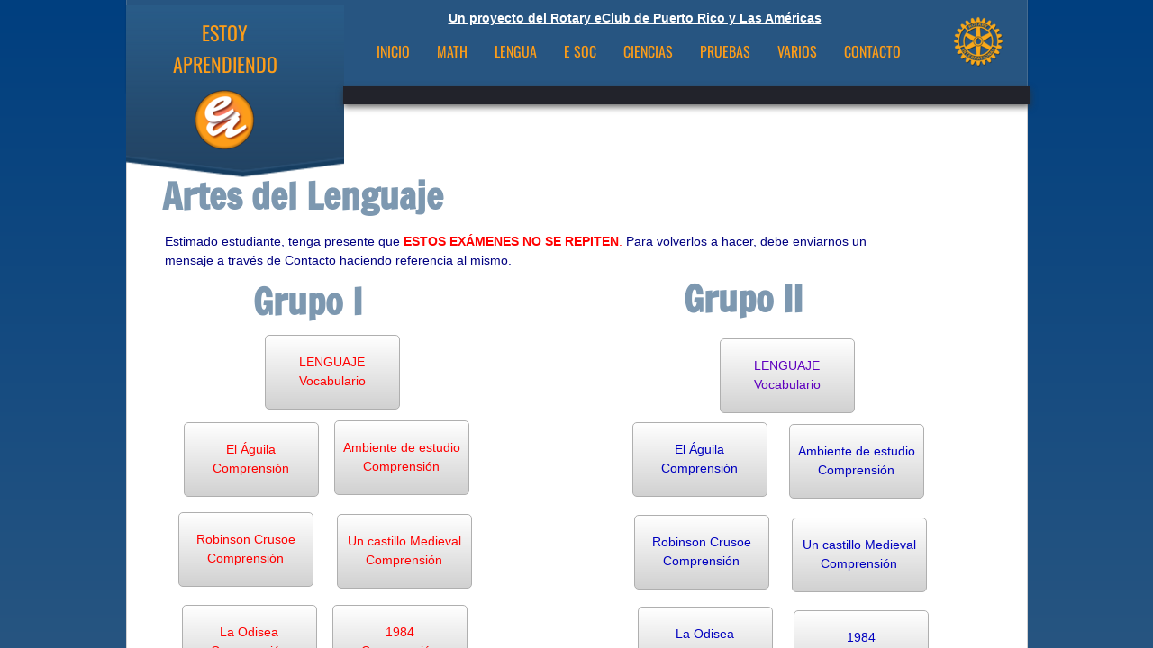

--- FILE ---
content_type: text/html; charset=utf-8
request_url: http://www.estoy-aprendiendo.com/constituci-n.html
body_size: 18582
content:
 <!DOCTYPE html><html lang="es" dir="ltr" data-tcc-ignore=""><head><title>Artes del Lenguaje</title><meta http-equiv="content-type" content="text/html; charset=UTF-8"><meta http-equiv="X-UA-Compatible" content="IE=edge,chrome=1"><link rel="stylesheet" type="text/css" href="site.css?v="><script> if (typeof ($sf) === "undefined") { $sf = { baseUrl: "https://img1.wsimg.com/wst/v7/WSB7_J_20221102_0550_DEP-11022_3944/v2", skin: "app", preload: 0, require: { jquery: "https://img1.wsimg.com/wst/v7/WSB7_J_20221102_0550_DEP-11022_3944/v2/libs/jquery/jq.js", paths: { "wsbcore": "common/wsb/core", "knockout": "libs/knockout/knockout" } } }; } </script><script id="duel" src="//img1.wsimg.com/starfield/duel/v2.5.8/duel.js?appid=O3BkA5J1#TzNCa0E1SjF2Mi41Ljdwcm9k"></script><script> define('jquery', ['jq!starfield/jquery.mod'], function(m) { return m; }); define('appconfig', [], { documentDownloadBaseUrl: 'http://nebula.wsimg.com' }); </script><link rel="shortcut icon" href="//nebula.wsimg.com/ff87e80367c07366cad9a61af42a00b9?AccessKeyId=D648819E810989C36B88&disposition=0&alloworigin=1"><meta http-equiv="Content-Location" content="constituci-n.html"><meta name="generator" content="Starfield Technologies; Go Daddy Website Builder 7.0.5350"><meta name="description" content=" "><meta property="og:type" content="website"><meta property="og:title" content="Artes del Lenguaje"><meta property="og:site_name" content="Rotary e-Club Puerto Rico y Las Américas"><meta property="og:url" content="http://www.estoy-aprendiendo.com/constituci-n.html"><meta property="og:description" content=" "><meta property="og:image" content="//nebula.wsimg.com/f605e29653054683fe7cf825ac1aa504?AccessKeyId=D648819E810989C36B88&disposition=0&alloworigin=1"><meta property="og:locale" content="es_US"></head><body><style data-inline-fonts>/* vietnamese */
@font-face {
  font-family: 'Allura';
  font-style: normal;
  font-weight: 400;
  src: url(https://img1.wsimg.com/gfonts/s/allura/v23/9oRPNYsQpS4zjuA_hAgWDto.woff2) format('woff2');
  unicode-range: U+0102-0103, U+0110-0111, U+0128-0129, U+0168-0169, U+01A0-01A1, U+01AF-01B0, U+0300-0301, U+0303-0304, U+0308-0309, U+0323, U+0329, U+1EA0-1EF9, U+20AB;
}
/* latin-ext */
@font-face {
  font-family: 'Allura';
  font-style: normal;
  font-weight: 400;
  src: url(https://img1.wsimg.com/gfonts/s/allura/v23/9oRPNYsQpS4zjuA_hQgWDto.woff2) format('woff2');
  unicode-range: U+0100-02BA, U+02BD-02C5, U+02C7-02CC, U+02CE-02D7, U+02DD-02FF, U+0304, U+0308, U+0329, U+1D00-1DBF, U+1E00-1E9F, U+1EF2-1EFF, U+2020, U+20A0-20AB, U+20AD-20C0, U+2113, U+2C60-2C7F, U+A720-A7FF;
}
/* latin */
@font-face {
  font-family: 'Allura';
  font-style: normal;
  font-weight: 400;
  src: url(https://img1.wsimg.com/gfonts/s/allura/v23/9oRPNYsQpS4zjuA_iwgW.woff2) format('woff2');
  unicode-range: U+0000-00FF, U+0131, U+0152-0153, U+02BB-02BC, U+02C6, U+02DA, U+02DC, U+0304, U+0308, U+0329, U+2000-206F, U+20AC, U+2122, U+2191, U+2193, U+2212, U+2215, U+FEFF, U+FFFD;
}
/* cyrillic */
@font-face {
  font-family: 'Amatic SC';
  font-style: normal;
  font-weight: 400;
  src: url(https://img1.wsimg.com/gfonts/s/amaticsc/v28/TUZyzwprpvBS1izr_vOEDuSfQZQ.woff2) format('woff2');
  unicode-range: U+0301, U+0400-045F, U+0490-0491, U+04B0-04B1, U+2116;
}
/* hebrew */
@font-face {
  font-family: 'Amatic SC';
  font-style: normal;
  font-weight: 400;
  src: url(https://img1.wsimg.com/gfonts/s/amaticsc/v28/TUZyzwprpvBS1izr_vOECOSfQZQ.woff2) format('woff2');
  unicode-range: U+0307-0308, U+0590-05FF, U+200C-2010, U+20AA, U+25CC, U+FB1D-FB4F;
}
/* vietnamese */
@font-face {
  font-family: 'Amatic SC';
  font-style: normal;
  font-weight: 400;
  src: url(https://img1.wsimg.com/gfonts/s/amaticsc/v28/TUZyzwprpvBS1izr_vOEBeSfQZQ.woff2) format('woff2');
  unicode-range: U+0102-0103, U+0110-0111, U+0128-0129, U+0168-0169, U+01A0-01A1, U+01AF-01B0, U+0300-0301, U+0303-0304, U+0308-0309, U+0323, U+0329, U+1EA0-1EF9, U+20AB;
}
/* latin-ext */
@font-face {
  font-family: 'Amatic SC';
  font-style: normal;
  font-weight: 400;
  src: url(https://img1.wsimg.com/gfonts/s/amaticsc/v28/TUZyzwprpvBS1izr_vOEBOSfQZQ.woff2) format('woff2');
  unicode-range: U+0100-02BA, U+02BD-02C5, U+02C7-02CC, U+02CE-02D7, U+02DD-02FF, U+0304, U+0308, U+0329, U+1D00-1DBF, U+1E00-1E9F, U+1EF2-1EFF, U+2020, U+20A0-20AB, U+20AD-20C0, U+2113, U+2C60-2C7F, U+A720-A7FF;
}
/* latin */
@font-face {
  font-family: 'Amatic SC';
  font-style: normal;
  font-weight: 400;
  src: url(https://img1.wsimg.com/gfonts/s/amaticsc/v28/TUZyzwprpvBS1izr_vOECuSf.woff2) format('woff2');
  unicode-range: U+0000-00FF, U+0131, U+0152-0153, U+02BB-02BC, U+02C6, U+02DA, U+02DC, U+0304, U+0308, U+0329, U+2000-206F, U+20AC, U+2122, U+2191, U+2193, U+2212, U+2215, U+FEFF, U+FFFD;
}
/* vietnamese */
@font-face {
  font-family: 'Arizonia';
  font-style: normal;
  font-weight: 400;
  src: url(https://img1.wsimg.com/gfonts/s/arizonia/v23/neIIzCemt4A5qa7mv5WOFqwKUQ.woff2) format('woff2');
  unicode-range: U+0102-0103, U+0110-0111, U+0128-0129, U+0168-0169, U+01A0-01A1, U+01AF-01B0, U+0300-0301, U+0303-0304, U+0308-0309, U+0323, U+0329, U+1EA0-1EF9, U+20AB;
}
/* latin-ext */
@font-face {
  font-family: 'Arizonia';
  font-style: normal;
  font-weight: 400;
  src: url(https://img1.wsimg.com/gfonts/s/arizonia/v23/neIIzCemt4A5qa7mv5WPFqwKUQ.woff2) format('woff2');
  unicode-range: U+0100-02BA, U+02BD-02C5, U+02C7-02CC, U+02CE-02D7, U+02DD-02FF, U+0304, U+0308, U+0329, U+1D00-1DBF, U+1E00-1E9F, U+1EF2-1EFF, U+2020, U+20A0-20AB, U+20AD-20C0, U+2113, U+2C60-2C7F, U+A720-A7FF;
}
/* latin */
@font-face {
  font-family: 'Arizonia';
  font-style: normal;
  font-weight: 400;
  src: url(https://img1.wsimg.com/gfonts/s/arizonia/v23/neIIzCemt4A5qa7mv5WBFqw.woff2) format('woff2');
  unicode-range: U+0000-00FF, U+0131, U+0152-0153, U+02BB-02BC, U+02C6, U+02DA, U+02DC, U+0304, U+0308, U+0329, U+2000-206F, U+20AC, U+2122, U+2191, U+2193, U+2212, U+2215, U+FEFF, U+FFFD;
}
/* latin */
@font-face {
  font-family: 'Averia Sans Libre';
  font-style: normal;
  font-weight: 400;
  src: url(https://img1.wsimg.com/gfonts/s/averiasanslibre/v20/ga6XaxZG_G5OvCf_rt7FH3B6BHLMEdVOEoI.woff2) format('woff2');
  unicode-range: U+0000-00FF, U+0131, U+0152-0153, U+02BB-02BC, U+02C6, U+02DA, U+02DC, U+0304, U+0308, U+0329, U+2000-206F, U+20AC, U+2122, U+2191, U+2193, U+2212, U+2215, U+FEFF, U+FFFD;
}
/* latin */
@font-face {
  font-family: 'Cabin Sketch';
  font-style: normal;
  font-weight: 400;
  src: url(https://img1.wsimg.com/gfonts/s/cabinsketch/v23/QGYpz_kZZAGCONcK2A4bGOj8mNhN.woff2) format('woff2');
  unicode-range: U+0000-00FF, U+0131, U+0152-0153, U+02BB-02BC, U+02C6, U+02DA, U+02DC, U+0304, U+0308, U+0329, U+2000-206F, U+20AC, U+2122, U+2191, U+2193, U+2212, U+2215, U+FEFF, U+FFFD;
}
/* vietnamese */
@font-face {
  font-family: 'Francois One';
  font-style: normal;
  font-weight: 400;
  src: url(https://img1.wsimg.com/gfonts/s/francoisone/v22/_Xmr-H4zszafZw3A-KPSZut9zgiRi_Y.woff2) format('woff2');
  unicode-range: U+0102-0103, U+0110-0111, U+0128-0129, U+0168-0169, U+01A0-01A1, U+01AF-01B0, U+0300-0301, U+0303-0304, U+0308-0309, U+0323, U+0329, U+1EA0-1EF9, U+20AB;
}
/* latin-ext */
@font-face {
  font-family: 'Francois One';
  font-style: normal;
  font-weight: 400;
  src: url(https://img1.wsimg.com/gfonts/s/francoisone/v22/_Xmr-H4zszafZw3A-KPSZut9zwiRi_Y.woff2) format('woff2');
  unicode-range: U+0100-02BA, U+02BD-02C5, U+02C7-02CC, U+02CE-02D7, U+02DD-02FF, U+0304, U+0308, U+0329, U+1D00-1DBF, U+1E00-1E9F, U+1EF2-1EFF, U+2020, U+20A0-20AB, U+20AD-20C0, U+2113, U+2C60-2C7F, U+A720-A7FF;
}
/* latin */
@font-face {
  font-family: 'Francois One';
  font-style: normal;
  font-weight: 400;
  src: url(https://img1.wsimg.com/gfonts/s/francoisone/v22/_Xmr-H4zszafZw3A-KPSZut9wQiR.woff2) format('woff2');
  unicode-range: U+0000-00FF, U+0131, U+0152-0153, U+02BB-02BC, U+02C6, U+02DA, U+02DC, U+0304, U+0308, U+0329, U+2000-206F, U+20AC, U+2122, U+2191, U+2193, U+2212, U+2215, U+FEFF, U+FFFD;
}
/* latin-ext */
@font-face {
  font-family: 'Fredericka the Great';
  font-style: normal;
  font-weight: 400;
  src: url(https://img1.wsimg.com/gfonts/s/frederickathegreat/v23/9Bt33CxNwt7aOctW2xjbCstzwVKsIBVV--StxbcVcg.woff2) format('woff2');
  unicode-range: U+0100-02BA, U+02BD-02C5, U+02C7-02CC, U+02CE-02D7, U+02DD-02FF, U+0304, U+0308, U+0329, U+1D00-1DBF, U+1E00-1E9F, U+1EF2-1EFF, U+2020, U+20A0-20AB, U+20AD-20C0, U+2113, U+2C60-2C7F, U+A720-A7FF;
}
/* latin */
@font-face {
  font-family: 'Fredericka the Great';
  font-style: normal;
  font-weight: 400;
  src: url(https://img1.wsimg.com/gfonts/s/frederickathegreat/v23/9Bt33CxNwt7aOctW2xjbCstzwVKsIBVV--Sjxbc.woff2) format('woff2');
  unicode-range: U+0000-00FF, U+0131, U+0152-0153, U+02BB-02BC, U+02C6, U+02DA, U+02DC, U+0304, U+0308, U+0329, U+2000-206F, U+20AC, U+2122, U+2191, U+2193, U+2212, U+2215, U+FEFF, U+FFFD;
}
/* latin */
@font-face {
  font-family: 'Jacques Francois Shadow';
  font-style: normal;
  font-weight: 400;
  src: url(https://img1.wsimg.com/gfonts/s/jacquesfrancoisshadow/v27/KR1FBtOz8PKTMk-kqdkLVrvR0ECFrB6Pin-2_p8Suno.woff2) format('woff2');
  unicode-range: U+0000-00FF, U+0131, U+0152-0153, U+02BB-02BC, U+02C6, U+02DA, U+02DC, U+0304, U+0308, U+0329, U+2000-206F, U+20AC, U+2122, U+2191, U+2193, U+2212, U+2215, U+FEFF, U+FFFD;
}
/* latin */
@font-face {
  font-family: 'Josefin Slab';
  font-style: normal;
  font-weight: 400;
  src: url(https://img1.wsimg.com/gfonts/s/josefinslab/v29/lW-swjwOK3Ps5GSJlNNkMalNpiZe_ldbOR4W71msR349Kg.woff2) format('woff2');
  unicode-range: U+0000-00FF, U+0131, U+0152-0153, U+02BB-02BC, U+02C6, U+02DA, U+02DC, U+0304, U+0308, U+0329, U+2000-206F, U+20AC, U+2122, U+2191, U+2193, U+2212, U+2215, U+FEFF, U+FFFD;
}
/* latin-ext */
@font-face {
  font-family: 'Kaushan Script';
  font-style: normal;
  font-weight: 400;
  src: url(https://img1.wsimg.com/gfonts/s/kaushanscript/v19/vm8vdRfvXFLG3OLnsO15WYS5DG72wNJHMw.woff2) format('woff2');
  unicode-range: U+0100-02BA, U+02BD-02C5, U+02C7-02CC, U+02CE-02D7, U+02DD-02FF, U+0304, U+0308, U+0329, U+1D00-1DBF, U+1E00-1E9F, U+1EF2-1EFF, U+2020, U+20A0-20AB, U+20AD-20C0, U+2113, U+2C60-2C7F, U+A720-A7FF;
}
/* latin */
@font-face {
  font-family: 'Kaushan Script';
  font-style: normal;
  font-weight: 400;
  src: url(https://img1.wsimg.com/gfonts/s/kaushanscript/v19/vm8vdRfvXFLG3OLnsO15WYS5DG74wNI.woff2) format('woff2');
  unicode-range: U+0000-00FF, U+0131, U+0152-0153, U+02BB-02BC, U+02C6, U+02DA, U+02DC, U+0304, U+0308, U+0329, U+2000-206F, U+20AC, U+2122, U+2191, U+2193, U+2212, U+2215, U+FEFF, U+FFFD;
}
/* latin-ext */
@font-face {
  font-family: 'Love Ya Like A Sister';
  font-style: normal;
  font-weight: 400;
  src: url(https://img1.wsimg.com/gfonts/s/loveyalikeasister/v23/R70EjzUBlOqPeouhFDfR80-0FhOqJubN-BeL-3xdgGE.woff2) format('woff2');
  unicode-range: U+0100-02BA, U+02BD-02C5, U+02C7-02CC, U+02CE-02D7, U+02DD-02FF, U+0304, U+0308, U+0329, U+1D00-1DBF, U+1E00-1E9F, U+1EF2-1EFF, U+2020, U+20A0-20AB, U+20AD-20C0, U+2113, U+2C60-2C7F, U+A720-A7FF;
}
/* latin */
@font-face {
  font-family: 'Love Ya Like A Sister';
  font-style: normal;
  font-weight: 400;
  src: url(https://img1.wsimg.com/gfonts/s/loveyalikeasister/v23/R70EjzUBlOqPeouhFDfR80-0FhOqJubN-BeL9Xxd.woff2) format('woff2');
  unicode-range: U+0000-00FF, U+0131, U+0152-0153, U+02BB-02BC, U+02C6, U+02DA, U+02DC, U+0304, U+0308, U+0329, U+2000-206F, U+20AC, U+2122, U+2191, U+2193, U+2212, U+2215, U+FEFF, U+FFFD;
}
/* cyrillic-ext */
@font-face {
  font-family: 'Merriweather';
  font-style: normal;
  font-weight: 400;
  font-stretch: 100%;
  src: url(https://img1.wsimg.com/gfonts/s/merriweather/v33/u-4D0qyriQwlOrhSvowK_l5UcA6zuSYEqOzpPe3HOZJ5eX1WtLaQwmYiScCmDxhtNOKl8yDr3icaGV31GvU.woff2) format('woff2');
  unicode-range: U+0460-052F, U+1C80-1C8A, U+20B4, U+2DE0-2DFF, U+A640-A69F, U+FE2E-FE2F;
}
/* cyrillic */
@font-face {
  font-family: 'Merriweather';
  font-style: normal;
  font-weight: 400;
  font-stretch: 100%;
  src: url(https://img1.wsimg.com/gfonts/s/merriweather/v33/u-4D0qyriQwlOrhSvowK_l5UcA6zuSYEqOzpPe3HOZJ5eX1WtLaQwmYiScCmDxhtNOKl8yDr3icaEF31GvU.woff2) format('woff2');
  unicode-range: U+0301, U+0400-045F, U+0490-0491, U+04B0-04B1, U+2116;
}
/* vietnamese */
@font-face {
  font-family: 'Merriweather';
  font-style: normal;
  font-weight: 400;
  font-stretch: 100%;
  src: url(https://img1.wsimg.com/gfonts/s/merriweather/v33/u-4D0qyriQwlOrhSvowK_l5UcA6zuSYEqOzpPe3HOZJ5eX1WtLaQwmYiScCmDxhtNOKl8yDr3icaG131GvU.woff2) format('woff2');
  unicode-range: U+0102-0103, U+0110-0111, U+0128-0129, U+0168-0169, U+01A0-01A1, U+01AF-01B0, U+0300-0301, U+0303-0304, U+0308-0309, U+0323, U+0329, U+1EA0-1EF9, U+20AB;
}
/* latin-ext */
@font-face {
  font-family: 'Merriweather';
  font-style: normal;
  font-weight: 400;
  font-stretch: 100%;
  src: url(https://img1.wsimg.com/gfonts/s/merriweather/v33/u-4D0qyriQwlOrhSvowK_l5UcA6zuSYEqOzpPe3HOZJ5eX1WtLaQwmYiScCmDxhtNOKl8yDr3icaGl31GvU.woff2) format('woff2');
  unicode-range: U+0100-02BA, U+02BD-02C5, U+02C7-02CC, U+02CE-02D7, U+02DD-02FF, U+0304, U+0308, U+0329, U+1D00-1DBF, U+1E00-1E9F, U+1EF2-1EFF, U+2020, U+20A0-20AB, U+20AD-20C0, U+2113, U+2C60-2C7F, U+A720-A7FF;
}
/* latin */
@font-face {
  font-family: 'Merriweather';
  font-style: normal;
  font-weight: 400;
  font-stretch: 100%;
  src: url(https://img1.wsimg.com/gfonts/s/merriweather/v33/u-4D0qyriQwlOrhSvowK_l5UcA6zuSYEqOzpPe3HOZJ5eX1WtLaQwmYiScCmDxhtNOKl8yDr3icaFF31.woff2) format('woff2');
  unicode-range: U+0000-00FF, U+0131, U+0152-0153, U+02BB-02BC, U+02C6, U+02DA, U+02DC, U+0304, U+0308, U+0329, U+2000-206F, U+20AC, U+2122, U+2191, U+2193, U+2212, U+2215, U+FEFF, U+FFFD;
}
/* latin-ext */
@font-face {
  font-family: 'Offside';
  font-style: normal;
  font-weight: 400;
  src: url(https://img1.wsimg.com/gfonts/s/offside/v26/HI_KiYMWKa9QrAykc5joR6-d.woff2) format('woff2');
  unicode-range: U+0100-02BA, U+02BD-02C5, U+02C7-02CC, U+02CE-02D7, U+02DD-02FF, U+0304, U+0308, U+0329, U+1D00-1DBF, U+1E00-1E9F, U+1EF2-1EFF, U+2020, U+20A0-20AB, U+20AD-20C0, U+2113, U+2C60-2C7F, U+A720-A7FF;
}
/* latin */
@font-face {
  font-family: 'Offside';
  font-style: normal;
  font-weight: 400;
  src: url(https://img1.wsimg.com/gfonts/s/offside/v26/HI_KiYMWKa9QrAykc5boRw.woff2) format('woff2');
  unicode-range: U+0000-00FF, U+0131, U+0152-0153, U+02BB-02BC, U+02C6, U+02DA, U+02DC, U+0304, U+0308, U+0329, U+2000-206F, U+20AC, U+2122, U+2191, U+2193, U+2212, U+2215, U+FEFF, U+FFFD;
}
/* cyrillic-ext */
@font-face {
  font-family: 'Open Sans';
  font-style: normal;
  font-weight: 400;
  font-stretch: 100%;
  src: url(https://img1.wsimg.com/gfonts/s/opensans/v44/memSYaGs126MiZpBA-UvWbX2vVnXBbObj2OVZyOOSr4dVJWUgsjZ0B4taVIGxA.woff2) format('woff2');
  unicode-range: U+0460-052F, U+1C80-1C8A, U+20B4, U+2DE0-2DFF, U+A640-A69F, U+FE2E-FE2F;
}
/* cyrillic */
@font-face {
  font-family: 'Open Sans';
  font-style: normal;
  font-weight: 400;
  font-stretch: 100%;
  src: url(https://img1.wsimg.com/gfonts/s/opensans/v44/memSYaGs126MiZpBA-UvWbX2vVnXBbObj2OVZyOOSr4dVJWUgsjZ0B4kaVIGxA.woff2) format('woff2');
  unicode-range: U+0301, U+0400-045F, U+0490-0491, U+04B0-04B1, U+2116;
}
/* greek-ext */
@font-face {
  font-family: 'Open Sans';
  font-style: normal;
  font-weight: 400;
  font-stretch: 100%;
  src: url(https://img1.wsimg.com/gfonts/s/opensans/v44/memSYaGs126MiZpBA-UvWbX2vVnXBbObj2OVZyOOSr4dVJWUgsjZ0B4saVIGxA.woff2) format('woff2');
  unicode-range: U+1F00-1FFF;
}
/* greek */
@font-face {
  font-family: 'Open Sans';
  font-style: normal;
  font-weight: 400;
  font-stretch: 100%;
  src: url(https://img1.wsimg.com/gfonts/s/opensans/v44/memSYaGs126MiZpBA-UvWbX2vVnXBbObj2OVZyOOSr4dVJWUgsjZ0B4jaVIGxA.woff2) format('woff2');
  unicode-range: U+0370-0377, U+037A-037F, U+0384-038A, U+038C, U+038E-03A1, U+03A3-03FF;
}
/* hebrew */
@font-face {
  font-family: 'Open Sans';
  font-style: normal;
  font-weight: 400;
  font-stretch: 100%;
  src: url(https://img1.wsimg.com/gfonts/s/opensans/v44/memSYaGs126MiZpBA-UvWbX2vVnXBbObj2OVZyOOSr4dVJWUgsjZ0B4iaVIGxA.woff2) format('woff2');
  unicode-range: U+0307-0308, U+0590-05FF, U+200C-2010, U+20AA, U+25CC, U+FB1D-FB4F;
}
/* math */
@font-face {
  font-family: 'Open Sans';
  font-style: normal;
  font-weight: 400;
  font-stretch: 100%;
  src: url(https://img1.wsimg.com/gfonts/s/opensans/v44/memSYaGs126MiZpBA-UvWbX2vVnXBbObj2OVZyOOSr4dVJWUgsjZ0B5caVIGxA.woff2) format('woff2');
  unicode-range: U+0302-0303, U+0305, U+0307-0308, U+0310, U+0312, U+0315, U+031A, U+0326-0327, U+032C, U+032F-0330, U+0332-0333, U+0338, U+033A, U+0346, U+034D, U+0391-03A1, U+03A3-03A9, U+03B1-03C9, U+03D1, U+03D5-03D6, U+03F0-03F1, U+03F4-03F5, U+2016-2017, U+2034-2038, U+203C, U+2040, U+2043, U+2047, U+2050, U+2057, U+205F, U+2070-2071, U+2074-208E, U+2090-209C, U+20D0-20DC, U+20E1, U+20E5-20EF, U+2100-2112, U+2114-2115, U+2117-2121, U+2123-214F, U+2190, U+2192, U+2194-21AE, U+21B0-21E5, U+21F1-21F2, U+21F4-2211, U+2213-2214, U+2216-22FF, U+2308-230B, U+2310, U+2319, U+231C-2321, U+2336-237A, U+237C, U+2395, U+239B-23B7, U+23D0, U+23DC-23E1, U+2474-2475, U+25AF, U+25B3, U+25B7, U+25BD, U+25C1, U+25CA, U+25CC, U+25FB, U+266D-266F, U+27C0-27FF, U+2900-2AFF, U+2B0E-2B11, U+2B30-2B4C, U+2BFE, U+3030, U+FF5B, U+FF5D, U+1D400-1D7FF, U+1EE00-1EEFF;
}
/* symbols */
@font-face {
  font-family: 'Open Sans';
  font-style: normal;
  font-weight: 400;
  font-stretch: 100%;
  src: url(https://img1.wsimg.com/gfonts/s/opensans/v44/memSYaGs126MiZpBA-UvWbX2vVnXBbObj2OVZyOOSr4dVJWUgsjZ0B5OaVIGxA.woff2) format('woff2');
  unicode-range: U+0001-000C, U+000E-001F, U+007F-009F, U+20DD-20E0, U+20E2-20E4, U+2150-218F, U+2190, U+2192, U+2194-2199, U+21AF, U+21E6-21F0, U+21F3, U+2218-2219, U+2299, U+22C4-22C6, U+2300-243F, U+2440-244A, U+2460-24FF, U+25A0-27BF, U+2800-28FF, U+2921-2922, U+2981, U+29BF, U+29EB, U+2B00-2BFF, U+4DC0-4DFF, U+FFF9-FFFB, U+10140-1018E, U+10190-1019C, U+101A0, U+101D0-101FD, U+102E0-102FB, U+10E60-10E7E, U+1D2C0-1D2D3, U+1D2E0-1D37F, U+1F000-1F0FF, U+1F100-1F1AD, U+1F1E6-1F1FF, U+1F30D-1F30F, U+1F315, U+1F31C, U+1F31E, U+1F320-1F32C, U+1F336, U+1F378, U+1F37D, U+1F382, U+1F393-1F39F, U+1F3A7-1F3A8, U+1F3AC-1F3AF, U+1F3C2, U+1F3C4-1F3C6, U+1F3CA-1F3CE, U+1F3D4-1F3E0, U+1F3ED, U+1F3F1-1F3F3, U+1F3F5-1F3F7, U+1F408, U+1F415, U+1F41F, U+1F426, U+1F43F, U+1F441-1F442, U+1F444, U+1F446-1F449, U+1F44C-1F44E, U+1F453, U+1F46A, U+1F47D, U+1F4A3, U+1F4B0, U+1F4B3, U+1F4B9, U+1F4BB, U+1F4BF, U+1F4C8-1F4CB, U+1F4D6, U+1F4DA, U+1F4DF, U+1F4E3-1F4E6, U+1F4EA-1F4ED, U+1F4F7, U+1F4F9-1F4FB, U+1F4FD-1F4FE, U+1F503, U+1F507-1F50B, U+1F50D, U+1F512-1F513, U+1F53E-1F54A, U+1F54F-1F5FA, U+1F610, U+1F650-1F67F, U+1F687, U+1F68D, U+1F691, U+1F694, U+1F698, U+1F6AD, U+1F6B2, U+1F6B9-1F6BA, U+1F6BC, U+1F6C6-1F6CF, U+1F6D3-1F6D7, U+1F6E0-1F6EA, U+1F6F0-1F6F3, U+1F6F7-1F6FC, U+1F700-1F7FF, U+1F800-1F80B, U+1F810-1F847, U+1F850-1F859, U+1F860-1F887, U+1F890-1F8AD, U+1F8B0-1F8BB, U+1F8C0-1F8C1, U+1F900-1F90B, U+1F93B, U+1F946, U+1F984, U+1F996, U+1F9E9, U+1FA00-1FA6F, U+1FA70-1FA7C, U+1FA80-1FA89, U+1FA8F-1FAC6, U+1FACE-1FADC, U+1FADF-1FAE9, U+1FAF0-1FAF8, U+1FB00-1FBFF;
}
/* vietnamese */
@font-face {
  font-family: 'Open Sans';
  font-style: normal;
  font-weight: 400;
  font-stretch: 100%;
  src: url(https://img1.wsimg.com/gfonts/s/opensans/v44/memSYaGs126MiZpBA-UvWbX2vVnXBbObj2OVZyOOSr4dVJWUgsjZ0B4vaVIGxA.woff2) format('woff2');
  unicode-range: U+0102-0103, U+0110-0111, U+0128-0129, U+0168-0169, U+01A0-01A1, U+01AF-01B0, U+0300-0301, U+0303-0304, U+0308-0309, U+0323, U+0329, U+1EA0-1EF9, U+20AB;
}
/* latin-ext */
@font-face {
  font-family: 'Open Sans';
  font-style: normal;
  font-weight: 400;
  font-stretch: 100%;
  src: url(https://img1.wsimg.com/gfonts/s/opensans/v44/memSYaGs126MiZpBA-UvWbX2vVnXBbObj2OVZyOOSr4dVJWUgsjZ0B4uaVIGxA.woff2) format('woff2');
  unicode-range: U+0100-02BA, U+02BD-02C5, U+02C7-02CC, U+02CE-02D7, U+02DD-02FF, U+0304, U+0308, U+0329, U+1D00-1DBF, U+1E00-1E9F, U+1EF2-1EFF, U+2020, U+20A0-20AB, U+20AD-20C0, U+2113, U+2C60-2C7F, U+A720-A7FF;
}
/* latin */
@font-face {
  font-family: 'Open Sans';
  font-style: normal;
  font-weight: 400;
  font-stretch: 100%;
  src: url(https://img1.wsimg.com/gfonts/s/opensans/v44/memSYaGs126MiZpBA-UvWbX2vVnXBbObj2OVZyOOSr4dVJWUgsjZ0B4gaVI.woff2) format('woff2');
  unicode-range: U+0000-00FF, U+0131, U+0152-0153, U+02BB-02BC, U+02C6, U+02DA, U+02DC, U+0304, U+0308, U+0329, U+2000-206F, U+20AC, U+2122, U+2191, U+2193, U+2212, U+2215, U+FEFF, U+FFFD;
}
/* cyrillic-ext */
@font-face {
  font-family: 'Oswald';
  font-style: normal;
  font-weight: 400;
  src: url(https://img1.wsimg.com/gfonts/s/oswald/v57/TK3_WkUHHAIjg75cFRf3bXL8LICs1_FvsUtiZTaR.woff2) format('woff2');
  unicode-range: U+0460-052F, U+1C80-1C8A, U+20B4, U+2DE0-2DFF, U+A640-A69F, U+FE2E-FE2F;
}
/* cyrillic */
@font-face {
  font-family: 'Oswald';
  font-style: normal;
  font-weight: 400;
  src: url(https://img1.wsimg.com/gfonts/s/oswald/v57/TK3_WkUHHAIjg75cFRf3bXL8LICs1_FvsUJiZTaR.woff2) format('woff2');
  unicode-range: U+0301, U+0400-045F, U+0490-0491, U+04B0-04B1, U+2116;
}
/* vietnamese */
@font-face {
  font-family: 'Oswald';
  font-style: normal;
  font-weight: 400;
  src: url(https://img1.wsimg.com/gfonts/s/oswald/v57/TK3_WkUHHAIjg75cFRf3bXL8LICs1_FvsUliZTaR.woff2) format('woff2');
  unicode-range: U+0102-0103, U+0110-0111, U+0128-0129, U+0168-0169, U+01A0-01A1, U+01AF-01B0, U+0300-0301, U+0303-0304, U+0308-0309, U+0323, U+0329, U+1EA0-1EF9, U+20AB;
}
/* latin-ext */
@font-face {
  font-family: 'Oswald';
  font-style: normal;
  font-weight: 400;
  src: url(https://img1.wsimg.com/gfonts/s/oswald/v57/TK3_WkUHHAIjg75cFRf3bXL8LICs1_FvsUhiZTaR.woff2) format('woff2');
  unicode-range: U+0100-02BA, U+02BD-02C5, U+02C7-02CC, U+02CE-02D7, U+02DD-02FF, U+0304, U+0308, U+0329, U+1D00-1DBF, U+1E00-1E9F, U+1EF2-1EFF, U+2020, U+20A0-20AB, U+20AD-20C0, U+2113, U+2C60-2C7F, U+A720-A7FF;
}
/* latin */
@font-face {
  font-family: 'Oswald';
  font-style: normal;
  font-weight: 400;
  src: url(https://img1.wsimg.com/gfonts/s/oswald/v57/TK3_WkUHHAIjg75cFRf3bXL8LICs1_FvsUZiZQ.woff2) format('woff2');
  unicode-range: U+0000-00FF, U+0131, U+0152-0153, U+02BB-02BC, U+02C6, U+02DA, U+02DC, U+0304, U+0308, U+0329, U+2000-206F, U+20AC, U+2122, U+2191, U+2193, U+2212, U+2215, U+FEFF, U+FFFD;
}
/* latin-ext */
@font-face {
  font-family: 'Over the Rainbow';
  font-style: normal;
  font-weight: 400;
  src: url(https://img1.wsimg.com/gfonts/s/overtherainbow/v23/11haGoXG1k_HKhMLUWz7Mc7vvW5ulvqs9eA2.woff2) format('woff2');
  unicode-range: U+0100-02BA, U+02BD-02C5, U+02C7-02CC, U+02CE-02D7, U+02DD-02FF, U+0304, U+0308, U+0329, U+1D00-1DBF, U+1E00-1E9F, U+1EF2-1EFF, U+2020, U+20A0-20AB, U+20AD-20C0, U+2113, U+2C60-2C7F, U+A720-A7FF;
}
/* latin */
@font-face {
  font-family: 'Over the Rainbow';
  font-style: normal;
  font-weight: 400;
  src: url(https://img1.wsimg.com/gfonts/s/overtherainbow/v23/11haGoXG1k_HKhMLUWz7Mc7vvW5ulvSs9Q.woff2) format('woff2');
  unicode-range: U+0000-00FF, U+0131, U+0152-0153, U+02BB-02BC, U+02C6, U+02DA, U+02DC, U+0304, U+0308, U+0329, U+2000-206F, U+20AC, U+2122, U+2191, U+2193, U+2212, U+2215, U+FEFF, U+FFFD;
}
/* cyrillic-ext */
@font-face {
  font-family: 'Pacifico';
  font-style: normal;
  font-weight: 400;
  src: url(https://img1.wsimg.com/gfonts/s/pacifico/v23/FwZY7-Qmy14u9lezJ-6K6MmTpA.woff2) format('woff2');
  unicode-range: U+0460-052F, U+1C80-1C8A, U+20B4, U+2DE0-2DFF, U+A640-A69F, U+FE2E-FE2F;
}
/* cyrillic */
@font-face {
  font-family: 'Pacifico';
  font-style: normal;
  font-weight: 400;
  src: url(https://img1.wsimg.com/gfonts/s/pacifico/v23/FwZY7-Qmy14u9lezJ-6D6MmTpA.woff2) format('woff2');
  unicode-range: U+0301, U+0400-045F, U+0490-0491, U+04B0-04B1, U+2116;
}
/* vietnamese */
@font-face {
  font-family: 'Pacifico';
  font-style: normal;
  font-weight: 400;
  src: url(https://img1.wsimg.com/gfonts/s/pacifico/v23/FwZY7-Qmy14u9lezJ-6I6MmTpA.woff2) format('woff2');
  unicode-range: U+0102-0103, U+0110-0111, U+0128-0129, U+0168-0169, U+01A0-01A1, U+01AF-01B0, U+0300-0301, U+0303-0304, U+0308-0309, U+0323, U+0329, U+1EA0-1EF9, U+20AB;
}
/* latin-ext */
@font-face {
  font-family: 'Pacifico';
  font-style: normal;
  font-weight: 400;
  src: url(https://img1.wsimg.com/gfonts/s/pacifico/v23/FwZY7-Qmy14u9lezJ-6J6MmTpA.woff2) format('woff2');
  unicode-range: U+0100-02BA, U+02BD-02C5, U+02C7-02CC, U+02CE-02D7, U+02DD-02FF, U+0304, U+0308, U+0329, U+1D00-1DBF, U+1E00-1E9F, U+1EF2-1EFF, U+2020, U+20A0-20AB, U+20AD-20C0, U+2113, U+2C60-2C7F, U+A720-A7FF;
}
/* latin */
@font-face {
  font-family: 'Pacifico';
  font-style: normal;
  font-weight: 400;
  src: url(https://img1.wsimg.com/gfonts/s/pacifico/v23/FwZY7-Qmy14u9lezJ-6H6Mk.woff2) format('woff2');
  unicode-range: U+0000-00FF, U+0131, U+0152-0153, U+02BB-02BC, U+02C6, U+02DA, U+02DC, U+0304, U+0308, U+0329, U+2000-206F, U+20AC, U+2122, U+2191, U+2193, U+2212, U+2215, U+FEFF, U+FFFD;
}
/* latin-ext */
@font-face {
  font-family: 'Romanesco';
  font-style: normal;
  font-weight: 400;
  src: url(https://img1.wsimg.com/gfonts/s/romanesco/v22/w8gYH2ozQOY7_r_J7mSX1XYKmOo.woff2) format('woff2');
  unicode-range: U+0100-02BA, U+02BD-02C5, U+02C7-02CC, U+02CE-02D7, U+02DD-02FF, U+0304, U+0308, U+0329, U+1D00-1DBF, U+1E00-1E9F, U+1EF2-1EFF, U+2020, U+20A0-20AB, U+20AD-20C0, U+2113, U+2C60-2C7F, U+A720-A7FF;
}
/* latin */
@font-face {
  font-family: 'Romanesco';
  font-style: normal;
  font-weight: 400;
  src: url(https://img1.wsimg.com/gfonts/s/romanesco/v22/w8gYH2ozQOY7_r_J7mSX23YK.woff2) format('woff2');
  unicode-range: U+0000-00FF, U+0131, U+0152-0153, U+02BB-02BC, U+02C6, U+02DA, U+02DC, U+0304, U+0308, U+0329, U+2000-206F, U+20AC, U+2122, U+2191, U+2193, U+2212, U+2215, U+FEFF, U+FFFD;
}
/* latin-ext */
@font-face {
  font-family: 'Sacramento';
  font-style: normal;
  font-weight: 400;
  src: url(https://img1.wsimg.com/gfonts/s/sacramento/v17/buEzpo6gcdjy0EiZMBUG4CMf_exL.woff2) format('woff2');
  unicode-range: U+0100-02BA, U+02BD-02C5, U+02C7-02CC, U+02CE-02D7, U+02DD-02FF, U+0304, U+0308, U+0329, U+1D00-1DBF, U+1E00-1E9F, U+1EF2-1EFF, U+2020, U+20A0-20AB, U+20AD-20C0, U+2113, U+2C60-2C7F, U+A720-A7FF;
}
/* latin */
@font-face {
  font-family: 'Sacramento';
  font-style: normal;
  font-weight: 400;
  src: url(https://img1.wsimg.com/gfonts/s/sacramento/v17/buEzpo6gcdjy0EiZMBUG4C0f_Q.woff2) format('woff2');
  unicode-range: U+0000-00FF, U+0131, U+0152-0153, U+02BB-02BC, U+02C6, U+02DA, U+02DC, U+0304, U+0308, U+0329, U+2000-206F, U+20AC, U+2122, U+2191, U+2193, U+2212, U+2215, U+FEFF, U+FFFD;
}
/* latin-ext */
@font-face {
  font-family: 'Seaweed Script';
  font-style: normal;
  font-weight: 400;
  src: url(https://img1.wsimg.com/gfonts/s/seaweedscript/v17/bx6cNx6Tne2pxOATYE8C_Rsoe3WA8qY2VQ.woff2) format('woff2');
  unicode-range: U+0100-02BA, U+02BD-02C5, U+02C7-02CC, U+02CE-02D7, U+02DD-02FF, U+0304, U+0308, U+0329, U+1D00-1DBF, U+1E00-1E9F, U+1EF2-1EFF, U+2020, U+20A0-20AB, U+20AD-20C0, U+2113, U+2C60-2C7F, U+A720-A7FF;
}
/* latin */
@font-face {
  font-family: 'Seaweed Script';
  font-style: normal;
  font-weight: 400;
  src: url(https://img1.wsimg.com/gfonts/s/seaweedscript/v17/bx6cNx6Tne2pxOATYE8C_Rsoe3WO8qY.woff2) format('woff2');
  unicode-range: U+0000-00FF, U+0131, U+0152-0153, U+02BB-02BC, U+02C6, U+02DA, U+02DC, U+0304, U+0308, U+0329, U+2000-206F, U+20AC, U+2122, U+2191, U+2193, U+2212, U+2215, U+FEFF, U+FFFD;
}
/* latin-ext */
@font-face {
  font-family: 'Special Elite';
  font-style: normal;
  font-weight: 400;
  src: url(https://img1.wsimg.com/gfonts/s/specialelite/v20/XLYgIZbkc4JPUL5CVArUVL0ntn4OSEFt.woff2) format('woff2');
  unicode-range: U+0100-02BA, U+02BD-02C5, U+02C7-02CC, U+02CE-02D7, U+02DD-02FF, U+0304, U+0308, U+0329, U+1D00-1DBF, U+1E00-1E9F, U+1EF2-1EFF, U+2020, U+20A0-20AB, U+20AD-20C0, U+2113, U+2C60-2C7F, U+A720-A7FF;
}
/* latin */
@font-face {
  font-family: 'Special Elite';
  font-style: normal;
  font-weight: 400;
  src: url(https://img1.wsimg.com/gfonts/s/specialelite/v20/XLYgIZbkc4JPUL5CVArUVL0ntnAOSA.woff2) format('woff2');
  unicode-range: U+0000-00FF, U+0131, U+0152-0153, U+02BB-02BC, U+02C6, U+02DA, U+02DC, U+0304, U+0308, U+0329, U+2000-206F, U+20AC, U+2122, U+2191, U+2193, U+2212, U+2215, U+FEFF, U+FFFD;
}

/* latin-ext */
@font-face {
  font-family: 'Economica';
  font-style: normal;
  font-weight: 700;
  src: url(https://img1.wsimg.com/gfonts/s/economica/v17/Qw3aZQZaHCLgIWa29ZBTjecUA3x4RHw.woff2) format('woff2');
  unicode-range: U+0100-02BA, U+02BD-02C5, U+02C7-02CC, U+02CE-02D7, U+02DD-02FF, U+0304, U+0308, U+0329, U+1D00-1DBF, U+1E00-1E9F, U+1EF2-1EFF, U+2020, U+20A0-20AB, U+20AD-20C0, U+2113, U+2C60-2C7F, U+A720-A7FF;
}
/* latin */
@font-face {
  font-family: 'Economica';
  font-style: normal;
  font-weight: 700;
  src: url(https://img1.wsimg.com/gfonts/s/economica/v17/Qw3aZQZaHCLgIWa29ZBTjecUDXx4.woff2) format('woff2');
  unicode-range: U+0000-00FF, U+0131, U+0152-0153, U+02BB-02BC, U+02C6, U+02DA, U+02DC, U+0304, U+0308, U+0329, U+2000-206F, U+20AC, U+2122, U+2191, U+2193, U+2212, U+2215, U+FEFF, U+FFFD;
}
/* latin-ext */
@font-face {
  font-family: 'Maiden Orange';
  font-style: normal;
  font-weight: 400;
  src: url(https://img1.wsimg.com/gfonts/s/maidenorange/v32/kJE1BuIX7AUmhi2V4m08kb1XvO9XCKS8.woff2) format('woff2');
  unicode-range: U+0100-02BA, U+02BD-02C5, U+02C7-02CC, U+02CE-02D7, U+02DD-02FF, U+0304, U+0308, U+0329, U+1D00-1DBF, U+1E00-1E9F, U+1EF2-1EFF, U+2020, U+20A0-20AB, U+20AD-20C0, U+2113, U+2C60-2C7F, U+A720-A7FF;
}
/* latin */
@font-face {
  font-family: 'Maiden Orange';
  font-style: normal;
  font-weight: 400;
  src: url(https://img1.wsimg.com/gfonts/s/maidenorange/v32/kJE1BuIX7AUmhi2V4m08kb1XvOFXCA.woff2) format('woff2');
  unicode-range: U+0000-00FF, U+0131, U+0152-0153, U+02BB-02BC, U+02C6, U+02DA, U+02DC, U+0304, U+0308, U+0329, U+2000-206F, U+20AC, U+2122, U+2191, U+2193, U+2212, U+2215, U+FEFF, U+FFFD;
}
/* latin */
@font-face {
  font-family: 'Volkhov';
  font-style: normal;
  font-weight: 400;
  src: url(https://img1.wsimg.com/gfonts/s/volkhov/v18/SlGQmQieoJcKemNecTUEhQ.woff2) format('woff2');
  unicode-range: U+0000-00FF, U+0131, U+0152-0153, U+02BB-02BC, U+02C6, U+02DA, U+02DC, U+0304, U+0308, U+0329, U+2000-206F, U+20AC, U+2122, U+2191, U+2193, U+2212, U+2215, U+FEFF, U+FFFD;
}
/* latin */
@font-face {
  font-family: 'Volkhov';
  font-style: normal;
  font-weight: 700;
  src: url(https://img1.wsimg.com/gfonts/s/volkhov/v18/SlGVmQieoJcKemNeeY4hkHNSbQ.woff2) format('woff2');
  unicode-range: U+0000-00FF, U+0131, U+0152-0153, U+02BB-02BC, U+02C6, U+02DA, U+02DC, U+0304, U+0308, U+0329, U+2000-206F, U+20AC, U+2122, U+2191, U+2193, U+2212, U+2215, U+FEFF, U+FFFD;
}
</style><style type="text/css"> #wsb-element-fb131a9f-8dc6-40b2-a369-69f84ece09e2{top:18px;left:917px;position:absolute;z-index:708}#wsb-element-fb131a9f-8dc6-40b2-a369-69f84ece09e2 .wsb-image-inner{}#wsb-element-fb131a9f-8dc6-40b2-a369-69f84ece09e2 .wsb-image-inner div{width:56px;height:56px;position:relative;overflow:hidden}#wsb-element-fb131a9f-8dc6-40b2-a369-69f84ece09e2 img{position:absolute}#wsb-element-c37d0677-10cc-43f9-80e4-d8a38a3a15dd{top:10px;left:357px;position:absolute;z-index:928}#wsb-element-c37d0677-10cc-43f9-80e4-d8a38a3a15dd .txt{width:441px;height:23px}#wsb-element-00000000-0000-0000-0000-000648275783{top:96px;left:240px;position:absolute;z-index:424}#wsb-element-00000000-0000-0000-0000-000648275783 .wsb-shape{width:763px;height:20px;box-sizing:content-box;-moz-box-sizing:content-box}#wsb-element-00000000-0000-0000-0000-000647962138{top:98px;left:73px;position:absolute;z-index:423}#wsb-element-00000000-0000-0000-0000-000647962138 .wsb-image-inner{padding:0px}#wsb-element-00000000-0000-0000-0000-000647962138 .wsb-image-inner div{width:70px;height:68px;position:relative;overflow:hidden}#wsb-element-00000000-0000-0000-0000-000647962138 img{position:absolute}#wsb-element-00000000-0000-0000-0000-000605563565{top:289px;left:406px;position:absolute;z-index:33}#wsb-element-00000000-0000-0000-0000-000605563565 .wsb-share-00000000-0000-0000-0000-000605563565{width:201px;height:44px}#wsb-element-00000000-0000-0000-0000-000605563560{top:20px;left:325px;position:absolute;z-index:22}#wsb-element-00000000-0000-0000-0000-000605563560 .txt{width:200px;height:40px}#wsb-element-00000000-0000-0000-0000-000605563559{top:59px;left:299px;position:absolute;z-index:23}#wsb-element-00000000-0000-0000-0000-000605563559 .txt{width:200px;height:210px}#wsb-element-00000000-0000-0000-0000-000605563558{top:20px;left:574px;position:absolute;z-index:24}#wsb-element-00000000-0000-0000-0000-000605563558 .txt{width:200px;height:59px}#wsb-element-e8c6416b-9d9a-417d-a82e-5bcc5fba34e7{top:678px;left:740px;position:absolute;z-index:974}#wsb-element-e8c6416b-9d9a-417d-a82e-5bcc5fba34e7 .wsb-button{color:#0000bf;border:solid 1px #afafaf;-webkit-border-radius:5px;-moz-border-radius:5px;-o-border-radius:5px;border-radius:5px;background:-webkit-gradient(linear,left top,left bottom,color-stop(0,#fff),color-stop(1,#d1d1d1));background:-webkit-linear-gradient(top,#fff 0%,#d1d1d1 100%);background:-moz-linear-gradient(top,#fff 0%,#d1d1d1 100%);background:-o-linear-gradient(top,#fff 0%,#d1d1d1 100%);background:-ms-linear-gradient(top,#fff 0%,#d1d1d1 100%);background:linear-gradient(to bottom,#fff,#d1d1d1);filter:progid:DXImageTransform.Microsoft.gradient(gradientType=0,startColorstr='#ffffffff',endColorstr='#ffd1d1d1');-ms-filter:progid:DXImageTransform.Microsoft.gradient(gradientType=0,startColorStr='#ffffffff',endColorStr='#ffd1d1d1');width:148px;height:81px}#wsb-element-d4708435-9cc1-439a-aa74-481cdb72c129{top:779px;left:62px;position:absolute;z-index:997}#wsb-element-d4708435-9cc1-439a-aa74-481cdb72c129 .wsb-button{color:red;border:solid 1px #afafaf;-webkit-border-radius:5px;-moz-border-radius:5px;-o-border-radius:5px;border-radius:5px;background:-webkit-gradient(linear,left top,left bottom,color-stop(0,#fff),color-stop(1,#d1d1d1));background:-webkit-linear-gradient(top,#fff 0%,#d1d1d1 100%);background:-moz-linear-gradient(top,#fff 0%,#d1d1d1 100%);background:-o-linear-gradient(top,#fff 0%,#d1d1d1 100%);background:-ms-linear-gradient(top,#fff 0%,#d1d1d1 100%);background:linear-gradient(to bottom,#fff,#d1d1d1);filter:progid:DXImageTransform.Microsoft.gradient(gradientType=0,startColorstr='#ffffffff',endColorstr='#ffd1d1d1');-ms-filter:progid:DXImageTransform.Microsoft.gradient(gradientType=0,startColorStr='#ffffffff',endColorStr='#ffd1d1d1');width:148px;height:81px}#wsb-element-d10b400f-d59f-4d05-bf08-d45ab7a5d50d{top:674px;left:567px;position:absolute;z-index:918}#wsb-element-d10b400f-d59f-4d05-bf08-d45ab7a5d50d .wsb-button{color:#0000bf;border:solid 1px #afafaf;-webkit-border-radius:5px;-moz-border-radius:5px;-o-border-radius:5px;border-radius:5px;background:-webkit-gradient(linear,left top,left bottom,color-stop(0,#fff),color-stop(1,#d1d1d1));background:-webkit-linear-gradient(top,#fff 0%,#d1d1d1 100%);background:-moz-linear-gradient(top,#fff 0%,#d1d1d1 100%);background:-o-linear-gradient(top,#fff 0%,#d1d1d1 100%);background:-ms-linear-gradient(top,#fff 0%,#d1d1d1 100%);background:linear-gradient(to bottom,#fff,#d1d1d1);filter:progid:DXImageTransform.Microsoft.gradient(gradientType=0,startColorstr='#ffffffff',endColorstr='#ffd1d1d1');-ms-filter:progid:DXImageTransform.Microsoft.gradient(gradientType=0,startColorStr='#ffffffff',endColorStr='#ffd1d1d1');width:148px;height:81px}#wsb-element-c5e99f3e-b2fd-4a19-b5cd-7b4246b95f2e{top:1051px;left:179px;position:absolute;z-index:824}#wsb-element-c5e99f3e-b2fd-4a19-b5cd-7b4246b95f2e .wsb-button{width:130px;height:81px}#wsb-element-a8c42b89-f9dd-4bd7-93ed-27479784220d{top:196px;left:39px;position:absolute;z-index:596}#wsb-element-a8c42b89-f9dd-4bd7-93ed-27479784220d .txt{width:569px;height:46px}#wsb-element-996a140a-ae6e-44a0-8992-df092865ee27{top:672px;left:228px;position:absolute;z-index:973}#wsb-element-996a140a-ae6e-44a0-8992-df092865ee27 .wsb-button{color:red;border:solid 1px #afafaf;-webkit-border-radius:5px;-moz-border-radius:5px;-o-border-radius:5px;border-radius:5px;background:-webkit-gradient(linear,left top,left bottom,color-stop(0,#fff),color-stop(1,#d1d1d1));background:-webkit-linear-gradient(top,#fff 0%,#d1d1d1 100%);background:-moz-linear-gradient(top,#fff 0%,#d1d1d1 100%);background:-o-linear-gradient(top,#fff 0%,#d1d1d1 100%);background:-ms-linear-gradient(top,#fff 0%,#d1d1d1 100%);background:linear-gradient(to bottom,#fff,#d1d1d1);filter:progid:DXImageTransform.Microsoft.gradient(gradientType=0,startColorstr='#ffffffff',endColorstr='#ffd1d1d1');-ms-filter:progid:DXImageTransform.Microsoft.gradient(gradientType=0,startColorStr='#ffffffff',endColorStr='#ffd1d1d1');width:148px;height:81px}#wsb-element-742d6a45-fb17-49ef-8d6b-e192769f2f96{top:1181px;left:647px;position:absolute;z-index:996}#wsb-element-742d6a45-fb17-49ef-8d6b-e192769f2f96>div{}#wsb-element-742d6a45-fb17-49ef-8d6b-e192769f2f96 .youtube{width:250px;height:200px}#wsb-element-7222f3ec-69c8-4056-9180-ca826c33156e{top:471px;left:735px;position:absolute;z-index:912}#wsb-element-7222f3ec-69c8-4056-9180-ca826c33156e .wsb-button{color:#0000bf;border:solid 1px #afafaf;-webkit-border-radius:5px;-moz-border-radius:5px;-o-border-radius:5px;border-radius:5px;background:-webkit-gradient(linear,left top,left bottom,color-stop(0,#fff),color-stop(1,#d1d1d1));background:-webkit-linear-gradient(top,#fff 0%,#d1d1d1 100%);background:-moz-linear-gradient(top,#fff 0%,#d1d1d1 100%);background:-o-linear-gradient(top,#fff 0%,#d1d1d1 100%);background:-ms-linear-gradient(top,#fff 0%,#d1d1d1 100%);background:linear-gradient(to bottom,#fff,#d1d1d1);filter:progid:DXImageTransform.Microsoft.gradient(gradientType=0,startColorstr='#ffffffff',endColorstr='#ffd1d1d1');-ms-filter:progid:DXImageTransform.Microsoft.gradient(gradientType=0,startColorStr='#ffffffff',endColorStr='#ffd1d1d1');width:148px;height:81px}#wsb-element-41696cc2-a3b2-41bb-8c21-4ede982515e9{top:575px;left:738px;position:absolute;z-index:916}#wsb-element-41696cc2-a3b2-41bb-8c21-4ede982515e9 .wsb-button{color:#0000bf;border:solid 1px #afafaf;-webkit-border-radius:5px;-moz-border-radius:5px;-o-border-radius:5px;border-radius:5px;background:-webkit-gradient(linear,left top,left bottom,color-stop(0,#fff),color-stop(1,#d1d1d1));background:-webkit-linear-gradient(top,#fff 0%,#d1d1d1 100%);background:-moz-linear-gradient(top,#fff 0%,#d1d1d1 100%);background:-o-linear-gradient(top,#fff 0%,#d1d1d1 100%);background:-ms-linear-gradient(top,#fff 0%,#d1d1d1 100%);background:linear-gradient(to bottom,#fff,#d1d1d1);filter:progid:DXImageTransform.Microsoft.gradient(gradientType=0,startColorstr='#ffffffff',endColorstr='#ffd1d1d1');-ms-filter:progid:DXImageTransform.Microsoft.gradient(gradientType=0,startColorStr='#ffffffff',endColorStr='#ffd1d1d1');width:148px;height:81px}#wsb-element-30cabbef-0470-48d4-93db-f1676c90637f{top:1185px;left:361px;position:absolute;z-index:995}#wsb-element-30cabbef-0470-48d4-93db-f1676c90637f>div{}#wsb-element-30cabbef-0470-48d4-93db-f1676c90637f .youtube{width:250px;height:200px}#wsb-element-20de3625-cb18-4732-b5a6-329decc2b54e{top:1191px;left:21px;position:absolute;z-index:994}#wsb-element-20de3625-cb18-4732-b5a6-329decc2b54e>div{}#wsb-element-20de3625-cb18-4732-b5a6-329decc2b54e .youtube{width:250px;height:200px}#wsb-element-0df486de-e46a-4ff3-a636-5de2e15bfa55{top:571px;left:233px;position:absolute;z-index:914}#wsb-element-0df486de-e46a-4ff3-a636-5de2e15bfa55 .wsb-button{color:red;border:solid 1px #afafaf;-webkit-border-radius:5px;-moz-border-radius:5px;-o-border-radius:5px;border-radius:5px;background:-webkit-gradient(linear,left top,left bottom,color-stop(0,#fff),color-stop(1,#d1d1d1));background:-webkit-linear-gradient(top,#fff 0%,#d1d1d1 100%);background:-moz-linear-gradient(top,#fff 0%,#d1d1d1 100%);background:-o-linear-gradient(top,#fff 0%,#d1d1d1 100%);background:-ms-linear-gradient(top,#fff 0%,#d1d1d1 100%);background:linear-gradient(to bottom,#fff,#d1d1d1);filter:progid:DXImageTransform.Microsoft.gradient(gradientType=0,startColorstr='#ffffffff',endColorstr='#ffd1d1d1');-ms-filter:progid:DXImageTransform.Microsoft.gradient(gradientType=0,startColorStr='#ffffffff',endColorStr='#ffd1d1d1');width:148px;height:81px}#wsb-element-095a618f-93e9-4f6f-8085-68e1e1a7f53f{top:313px;left:140px;position:absolute;z-index:938}#wsb-element-095a618f-93e9-4f6f-8085-68e1e1a7f53f .txt{width:141px;height:46px}#wsb-element-00000000-0000-0000-0000-000640512520{top:45px;left:262px;position:absolute;z-index:409}#wsb-element-00000000-0000-0000-0000-000640512520{width:631px;height:20px}#wsb-element-00000000-0000-0000-0000-000605563610{top:20px;left:47px;position:absolute;z-index:50}#wsb-element-00000000-0000-0000-0000-000605563610 .txt{width:124px;height:70px}#wsb-element-00000000-0000-0000-0000-000605563608{top:93px;left:79px;position:absolute;z-index:46}#wsb-element-00000000-0000-0000-0000-000605563608 .wsb-line-element{width:173px;height:20px}#wsb-element-00000000-0000-0000-0000-000605563605{top:291px;left:497px;position:absolute;z-index:59}#wsb-element-00000000-0000-0000-0000-000605563605 .wsb-image-inner{}#wsb-element-00000000-0000-0000-0000-000605563605 .wsb-image-inner div{width:98px;height:35px;position:relative;overflow:hidden}#wsb-element-00000000-0000-0000-0000-000605563605 img{position:absolute}#wsb-element-00000000-0000-0000-0000-000605563557{top:54px;left:566px;position:absolute;z-index:25}#wsb-element-00000000-0000-0000-0000-000605563557 .txt{width:217px;height:347px}#wsb-element-00000000-0000-0000-0000-000605563556{top:17px;left:808px;position:absolute;z-index:26}#wsb-element-00000000-0000-0000-0000-000605563556 .txt{width:122px;height:40px}#wsb-element-f6a7efe1-849f-43fe-9708-210f643e26ea{top:376px;left:658px;position:absolute;z-index:908}#wsb-element-f6a7efe1-849f-43fe-9708-210f643e26ea .wsb-button{color:#5f00bf;border:solid 1px #afafaf;-webkit-border-radius:5px;-moz-border-radius:5px;-o-border-radius:5px;border-radius:5px;background:-webkit-gradient(linear,left top,left bottom,color-stop(0,#fff),color-stop(1,#d1d1d1));background:-webkit-linear-gradient(top,#fff 0%,#d1d1d1 100%);background:-moz-linear-gradient(top,#fff 0%,#d1d1d1 100%);background:-o-linear-gradient(top,#fff 0%,#d1d1d1 100%);background:-ms-linear-gradient(top,#fff 0%,#d1d1d1 100%);background:linear-gradient(to bottom,#fff,#d1d1d1);filter:progid:DXImageTransform.Microsoft.gradient(gradientType=0,startColorstr='#ffffffff',endColorstr='#ffd1d1d1');-ms-filter:progid:DXImageTransform.Microsoft.gradient(gradientType=0,startColorStr='#ffffffff',endColorStr='#ffd1d1d1');width:148px;height:81px}#wsb-element-e9600b03-5323-4740-aee6-8e14c624606c{top:572px;left:563px;position:absolute;z-index:915}#wsb-element-e9600b03-5323-4740-aee6-8e14c624606c .wsb-button{color:#0000bf;border:solid 1px #afafaf;-webkit-border-radius:5px;-moz-border-radius:5px;-o-border-radius:5px;border-radius:5px;background:-webkit-gradient(linear,left top,left bottom,color-stop(0,#fff),color-stop(1,#d1d1d1));background:-webkit-linear-gradient(top,#fff 0%,#d1d1d1 100%);background:-moz-linear-gradient(top,#fff 0%,#d1d1d1 100%);background:-o-linear-gradient(top,#fff 0%,#d1d1d1 100%);background:-ms-linear-gradient(top,#fff 0%,#d1d1d1 100%);background:linear-gradient(to bottom,#fff,#d1d1d1);filter:progid:DXImageTransform.Microsoft.gradient(gradientType=0,startColorstr='#ffffffff',endColorstr='#ffd1d1d1');-ms-filter:progid:DXImageTransform.Microsoft.gradient(gradientType=0,startColorStr='#ffffffff',endColorStr='#ffd1d1d1');width:148px;height:81px}#wsb-element-87dcbe84-f6fb-4d52-8768-6ae656da3ef8{top:258px;left:42px;position:absolute;z-index:919}#wsb-element-87dcbe84-f6fb-4d52-8768-6ae656da3ef8 .txt{width:790px;height:44px}#wsb-element-7bafa54a-6e02-452a-9ab3-ab9622d30c98{top:774px;left:231px;position:absolute;z-index:998}#wsb-element-7bafa54a-6e02-452a-9ab3-ab9622d30c98 .wsb-button{color:red;border:solid 1px #afafaf;-webkit-border-radius:5px;-moz-border-radius:5px;-o-border-radius:5px;border-radius:5px;background:-webkit-gradient(linear,left top,left bottom,color-stop(0,#fff),color-stop(1,#d1d1d1));background:-webkit-linear-gradient(top,#fff 0%,#d1d1d1 100%);background:-moz-linear-gradient(top,#fff 0%,#d1d1d1 100%);background:-o-linear-gradient(top,#fff 0%,#d1d1d1 100%);background:-ms-linear-gradient(top,#fff 0%,#d1d1d1 100%);background:linear-gradient(to bottom,#fff,#d1d1d1);filter:progid:DXImageTransform.Microsoft.gradient(gradientType=0,startColorstr='#ffffffff',endColorstr='#ffd1d1d1');-ms-filter:progid:DXImageTransform.Microsoft.gradient(gradientType=0,startColorStr='#ffffffff',endColorStr='#ffd1d1d1');width:148px;height:81px}#wsb-element-64a6ad50-9d05-4f29-a51e-86384a98c38f{top:782px;left:564px;position:absolute;z-index:999}#wsb-element-64a6ad50-9d05-4f29-a51e-86384a98c38f .wsb-button{color:#0000bf;border:solid 1px #afafaf;-webkit-border-radius:5px;-moz-border-radius:5px;-o-border-radius:5px;border-radius:5px;background:-webkit-gradient(linear,left top,left bottom,color-stop(0,#fff),color-stop(1,#d1d1d1));background:-webkit-linear-gradient(top,#fff 0%,#d1d1d1 100%);background:-moz-linear-gradient(top,#fff 0%,#d1d1d1 100%);background:-o-linear-gradient(top,#fff 0%,#d1d1d1 100%);background:-ms-linear-gradient(top,#fff 0%,#d1d1d1 100%);background:linear-gradient(to bottom,#fff,#d1d1d1);filter:progid:DXImageTransform.Microsoft.gradient(gradientType=0,startColorstr='#ffffffff',endColorstr='#ffd1d1d1');-ms-filter:progid:DXImageTransform.Microsoft.gradient(gradientType=0,startColorStr='#ffffffff',endColorStr='#ffd1d1d1');width:148px;height:81px}#wsb-element-5a0a2274-b53b-4bcb-a1c3-6339cdfc704a{top:569px;left:57px;position:absolute;z-index:913}#wsb-element-5a0a2274-b53b-4bcb-a1c3-6339cdfc704a .wsb-button{color:red;border:solid 1px #afafaf;-webkit-border-radius:5px;-moz-border-radius:5px;-o-border-radius:5px;border-radius:5px;background:-webkit-gradient(linear,left top,left bottom,color-stop(0,#fff),color-stop(1,#d1d1d1));background:-webkit-linear-gradient(top,#fff 0%,#d1d1d1 100%);background:-moz-linear-gradient(top,#fff 0%,#d1d1d1 100%);background:-o-linear-gradient(top,#fff 0%,#d1d1d1 100%);background:-ms-linear-gradient(top,#fff 0%,#d1d1d1 100%);background:linear-gradient(to bottom,#fff,#d1d1d1);filter:progid:DXImageTransform.Microsoft.gradient(gradientType=0,startColorstr='#ffffffff',endColorstr='#ffd1d1d1');-ms-filter:progid:DXImageTransform.Microsoft.gradient(gradientType=0,startColorStr='#ffffffff',endColorStr='#ffd1d1d1');width:148px;height:81px}#wsb-element-1c670aa2-8bfa-4e03-bee4-06a715c70468{top:469px;left:63px;position:absolute;z-index:910}#wsb-element-1c670aa2-8bfa-4e03-bee4-06a715c70468 .wsb-button{color:red;border:solid 1px #afafaf;-webkit-border-radius:5px;-moz-border-radius:5px;-o-border-radius:5px;border-radius:5px;background:-webkit-gradient(linear,left top,left bottom,color-stop(0,#fff),color-stop(1,#d1d1d1));background:-webkit-linear-gradient(top,#fff 0%,#d1d1d1 100%);background:-moz-linear-gradient(top,#fff 0%,#d1d1d1 100%);background:-o-linear-gradient(top,#fff 0%,#d1d1d1 100%);background:-ms-linear-gradient(top,#fff 0%,#d1d1d1 100%);background:linear-gradient(to bottom,#fff,#d1d1d1);filter:progid:DXImageTransform.Microsoft.gradient(gradientType=0,startColorstr='#ffffffff',endColorstr='#ffd1d1d1');-ms-filter:progid:DXImageTransform.Microsoft.gradient(gradientType=0,startColorStr='#ffffffff',endColorStr='#ffd1d1d1');width:148px;height:81px}#wsb-element-00000000-0000-0000-0000-000605563555{top:63px;left:816px;position:absolute;z-index:27}#wsb-element-00000000-0000-0000-0000-000605563555 .txt{width:168px;height:253px}#wsb-element-00000000-0000-0000-0000-000605563553{top:20px;left:49px;position:absolute;z-index:20}#wsb-element-00000000-0000-0000-0000-000605563553 .txt{width:199px;height:40px}#wsb-element-00000000-0000-0000-0000-000605563552{top:61px;left:46px;position:absolute;z-index:21}#wsb-element-00000000-0000-0000-0000-000605563552 .txt{width:198px;height:280px}#wsb-element-00000000-0000-0000-0000-000605563550{top:6px;left:-1px;position:absolute;z-index:47}#wsb-element-00000000-0000-0000-0000-000605563550 .wsb-image-inner{}#wsb-element-00000000-0000-0000-0000-000605563550 .wsb-image-inner div{width:242.45px;height:205px;position:relative;overflow:hidden}#wsb-element-00000000-0000-0000-0000-000605563550 img{position:absolute}#wsb-element-00000000-0000-0000-0000-000605563549{top:-2px;left:-1px;position:absolute;z-index:14}#wsb-element-00000000-0000-0000-0000-000605563549 .wsb-shape{width:1000px;height:353px;box-sizing:content-box;-moz-box-sizing:content-box}#wsb-element-00000000-0000-0000-0000-000605563546{top:-12px;left:-1px;position:absolute;z-index:1}#wsb-element-00000000-0000-0000-0000-000605563546 .wsb-shape{width:999px;height:115px;border:solid 1px #476c90;-webkit-border-radius:6px;-moz-border-radius:6px;-o-border-radius:6px;border-radius:6px;padding:0px;background:#275581;box-sizing:content-box;-moz-box-sizing:content-box}#wsb-element-c225a34d-e3a2-4c45-90e8-94d3c28be7f3{top:310px;left:618px;position:absolute;z-index:939}#wsb-element-c225a34d-e3a2-4c45-90e8-94d3c28be7f3 .txt{width:141px;height:46px}#wsb-element-be16b90f-7444-433c-88d1-878a44a5d854{top:467px;left:230px;position:absolute;z-index:911}#wsb-element-be16b90f-7444-433c-88d1-878a44a5d854 .wsb-button{color:red;border:solid 1px #afafaf;-webkit-border-radius:5px;-moz-border-radius:5px;-o-border-radius:5px;border-radius:5px;background:-webkit-gradient(linear,left top,left bottom,color-stop(0,#fff),color-stop(1,#d1d1d1));background:-webkit-linear-gradient(top,#fff 0%,#d1d1d1 100%);background:-moz-linear-gradient(top,#fff 0%,#d1d1d1 100%);background:-o-linear-gradient(top,#fff 0%,#d1d1d1 100%);background:-ms-linear-gradient(top,#fff 0%,#d1d1d1 100%);background:linear-gradient(to bottom,#fff,#d1d1d1);filter:progid:DXImageTransform.Microsoft.gradient(gradientType=0,startColorstr='#ffffffff',endColorstr='#ffd1d1d1');-ms-filter:progid:DXImageTransform.Microsoft.gradient(gradientType=0,startColorStr='#ffffffff',endColorStr='#ffd1d1d1');width:148px;height:81px}#wsb-element-ba98bf31-111b-4c6b-b7e6-7cd66aa51c0f{top:469px;left:561px;position:absolute;z-index:909}#wsb-element-ba98bf31-111b-4c6b-b7e6-7cd66aa51c0f .wsb-button{color:#0000bf;border:solid 1px #afafaf;-webkit-border-radius:5px;-moz-border-radius:5px;-o-border-radius:5px;border-radius:5px;background:-webkit-gradient(linear,left top,left bottom,color-stop(0,#fff),color-stop(1,#d1d1d1));background:-webkit-linear-gradient(top,#fff 0%,#d1d1d1 100%);background:-moz-linear-gradient(top,#fff 0%,#d1d1d1 100%);background:-o-linear-gradient(top,#fff 0%,#d1d1d1 100%);background:-ms-linear-gradient(top,#fff 0%,#d1d1d1 100%);background:linear-gradient(to bottom,#fff,#d1d1d1);filter:progid:DXImageTransform.Microsoft.gradient(gradientType=0,startColorstr='#ffffffff',endColorstr='#ffd1d1d1');-ms-filter:progid:DXImageTransform.Microsoft.gradient(gradientType=0,startColorStr='#ffffffff',endColorStr='#ffd1d1d1');width:148px;height:81px}#wsb-element-b7e3d4ee-3ab8-461e-aa88-110e40333866{top:672px;left:61px;position:absolute;z-index:917}#wsb-element-b7e3d4ee-3ab8-461e-aa88-110e40333866 .wsb-button{color:red;border:solid 1px #afafaf;-webkit-border-radius:5px;-moz-border-radius:5px;-o-border-radius:5px;border-radius:5px;background:-webkit-gradient(linear,left top,left bottom,color-stop(0,#fff),color-stop(1,#d1d1d1));background:-webkit-linear-gradient(top,#fff 0%,#d1d1d1 100%);background:-moz-linear-gradient(top,#fff 0%,#d1d1d1 100%);background:-o-linear-gradient(top,#fff 0%,#d1d1d1 100%);background:-ms-linear-gradient(top,#fff 0%,#d1d1d1 100%);background:linear-gradient(to bottom,#fff,#d1d1d1);filter:progid:DXImageTransform.Microsoft.gradient(gradientType=0,startColorstr='#ffffffff',endColorstr='#ffd1d1d1');-ms-filter:progid:DXImageTransform.Microsoft.gradient(gradientType=0,startColorStr='#ffffffff',endColorStr='#ffd1d1d1');width:148px;height:81px}#wsb-element-8d26fd74-22f4-42b9-bf37-aaa856e5cc3e{top:780px;left:743px;position:absolute;z-index:1000}#wsb-element-8d26fd74-22f4-42b9-bf37-aaa856e5cc3e .wsb-button{color:#0000bf;border:solid 1px #afafaf;-webkit-border-radius:5px;-moz-border-radius:5px;-o-border-radius:5px;border-radius:5px;background:-webkit-gradient(linear,left top,left bottom,color-stop(0,#fff),color-stop(1,#d1d1d1));background:-webkit-linear-gradient(top,#fff 0%,#d1d1d1 100%);background:-moz-linear-gradient(top,#fff 0%,#d1d1d1 100%);background:-o-linear-gradient(top,#fff 0%,#d1d1d1 100%);background:-ms-linear-gradient(top,#fff 0%,#d1d1d1 100%);background:linear-gradient(to bottom,#fff,#d1d1d1);filter:progid:DXImageTransform.Microsoft.gradient(gradientType=0,startColorstr='#ffffffff',endColorstr='#ffd1d1d1');-ms-filter:progid:DXImageTransform.Microsoft.gradient(gradientType=0,startColorStr='#ffffffff',endColorStr='#ffd1d1d1');width:148px;height:81px}#wsb-element-5eae59de-f249-4cd8-ad31-0d04c37295b6{top:372px;left:153px;position:absolute;z-index:830}#wsb-element-5eae59de-f249-4cd8-ad31-0d04c37295b6 .wsb-button{color:red;border:solid 1px #afafaf;-webkit-border-radius:5px;-moz-border-radius:5px;-o-border-radius:5px;border-radius:5px;background:-webkit-gradient(linear,left top,left bottom,color-stop(0,#fff),color-stop(1,#d1d1d1));background:-webkit-linear-gradient(top,#fff 0%,#d1d1d1 100%);background:-moz-linear-gradient(top,#fff 0%,#d1d1d1 100%);background:-o-linear-gradient(top,#fff 0%,#d1d1d1 100%);background:-ms-linear-gradient(top,#fff 0%,#d1d1d1 100%);background:linear-gradient(to bottom,#fff,#d1d1d1);filter:progid:DXImageTransform.Microsoft.gradient(gradientType=0,startColorstr='#ffffffff',endColorstr='#ffd1d1d1');-ms-filter:progid:DXImageTransform.Microsoft.gradient(gradientType=0,startColorStr='#ffffffff',endColorStr='#ffd1d1d1');width:148px;height:81px}#wsb-element-20d63ee5-db92-4bc3-b828-7e01e7500ff4{top:1015px;left:674px;position:absolute;z-index:906}#wsb-element-20d63ee5-db92-4bc3-b828-7e01e7500ff4 .wsb-button{width:130px;height:81px} </style><div class="wsb-canvas body" style="filter: progid:DXImageTransform.Microsoft.gradient( startColorstr='#003f7f', endColorstr='#275581',GradientType=0 ); background-image: ; background: -moz-linear-gradient(top, #003f7f 0%, #275581 100%);; background: -webkit-gradient(linear, left top, left bottom, color-stop(0%,#003f7f), color-stop(100%,#275581)); background: -webkit-linear-gradient(top, #003f7f 0%, #275581 100%); background: -o-linear-gradient(top, #003f7f 0%,#275581 100%); background: -ms-linear-gradient(top, #003f7f 0%,#275581 100%); background: linear-gradient(to bottom, #003f7f 0%,#275581 100%); background-position-x: center; background-position-y: center; background-position: center center; background-repeat: repeat; position: fixed; top: 0; bottom: 0; left: 0; right: 0; width: 100%; height: 100%; overflow: hidden;"><div class="wsb-canvas-page-container" style="position: absolute; top: 0; bottom: 0; left: 0; right: 0; width: 100%; height: 100%; overflow: auto;"><div id="wsb-canvas-template-page" class="wsb-canvas-page page" style="height: 1391px; margin: auto; width: 999px; background-color: #ffffff; position: relative; margin-top: 0px"><div id="wsb-canvas-template-container" style="position: absolute;"> <div id="wsb-element-fb131a9f-8dc6-40b2-a369-69f84ece09e2" class="wsb-element-image" data-type="element"> <div class="wsb-image-inner "><div class="img"><a href="https://www.rotary.org/es" target="_blank" rel=""><img src="//nebula.wsimg.com/0bfca0a486571628203f43db49588135?AccessKeyId=D648819E810989C36B88&amp;disposition=0&amp;alloworigin=1" style="vertical-align:middle;width:56px;height:56px;"></a></div></div> </div><div id="wsb-element-c37d0677-10cc-43f9-80e4-d8a38a3a15dd" class="wsb-element-text" data-type="element"> <div class="txt "><p><a href="https://portal.clubrunner.ca/7988" target="_blank" style="color: rgb(255, 255, 255);"><span style="color:#FFFFFF;"><strong>Un proyecto del Rotary eClub de Puerto Rico y Las Américas</strong></span></a></p></div> </div><div id="wsb-element-00000000-0000-0000-0000-000648275783" class="wsb-element-shape" data-type="element"> <div class="wsb-shape shape_dark shadow_drop_shadow"></div> </div><div id="wsb-element-00000000-0000-0000-0000-000647962138" class="wsb-element-image" data-type="element"> <div class="wsb-image-inner "><div class="customStyle"><img src="//nebula.wsimg.com/9b2421fea782ad909a768a723d7b2b5c?AccessKeyId=D648819E810989C36B88&amp;disposition=0&amp;alloworigin=1" style="vertical-align:middle;width:70px;height:68px;"></div></div> </div><div id="wsb-element-e8c6416b-9d9a-417d-a82e-5bcc5fba34e7" class="wsb-element-button" data-type="element"> <div><a id="wsb-button-e8c6416b-9d9a-417d-a82e-5bcc5fba34e7" class="wsb-button customStyle " href="http://www.thatquiz.org/es/classtest?5PEMAPJX" target="_blank"><span class="button-content wsb-button-content" style="white-space:nowrap">1984<br>Comprensión<br></span></a></div> </div><div id="wsb-element-d4708435-9cc1-439a-aa74-481cdb72c129" class="wsb-element-button" data-type="element"> <div><a id="wsb-button-d4708435-9cc1-439a-aa74-481cdb72c129" class="wsb-button customStyle " href="http://www.thatquiz.org/es/classtest?T7BVB6T7" target="_blank"><span class="button-content wsb-button-content" style="white-space:nowrap">Pintura<br>Comprensión<br></span></a></div> </div><div id="wsb-element-d10b400f-d59f-4d05-bf08-d45ab7a5d50d" class="wsb-element-button" data-type="element"> <div><a id="wsb-button-d10b400f-d59f-4d05-bf08-d45ab7a5d50d" class="wsb-button customStyle " href="http://www.thatquiz.org/es/classtest?IK3AQN9O" target="_blank"><span class="button-content wsb-button-content" style="white-space:nowrap">La Odisea<br>Comprensión<br></span></a></div> </div><div id="wsb-element-c5e99f3e-b2fd-4a19-b5cd-7b4246b95f2e" class="wsb-element-button" data-type="element"> <div><a id="wsb-button-c5e99f3e-b2fd-4a19-b5cd-7b4246b95f2e" class="wsb-button button_red " href="http://www.thatquiz.org/es/classtest?JYV7WCJA" target="_blank"><span class="button-content wsb-button-content" style="white-space:nowrap">PARCIAL<br>Comprensión<br>Truman<br></span></a></div> </div><div id="wsb-element-a8c42b89-f9dd-4bd7-93ed-27479784220d" class="wsb-element-text" data-type="element"> <div class="txt "><h1><span style="font-family: francois one;">Artes del Lenguaje</span></h1></div> </div><div id="wsb-element-996a140a-ae6e-44a0-8992-df092865ee27" class="wsb-element-button" data-type="element"> <div><a id="wsb-button-996a140a-ae6e-44a0-8992-df092865ee27" class="wsb-button customStyle " href="http://www.thatquiz.org/es/classtest?971VTEX3" target="_blank"><span class="button-content wsb-button-content" style="white-space:nowrap">1984<br>Comprensión<br></span></a></div> </div><div id="wsb-element-742d6a45-fb17-49ef-8d6b-e192769f2f96" class="wsb-element-youtube" data-type="element"> <div><div class="youtube"><iframe src="//www.youtube.com/embed/s-DGwp-c4aw?feature=oembed&wmode=opaque&theme=dark&showinfo=1&autoplay=0" frameborder="0" allowfullscreen="allowfullscreen" style="width:100%;height:100%;"></iframe></div></div> </div><div id="wsb-element-7222f3ec-69c8-4056-9180-ca826c33156e" class="wsb-element-button" data-type="element"> <div><a id="wsb-button-7222f3ec-69c8-4056-9180-ca826c33156e" class="wsb-button customStyle " href="http://www.thatquiz.org/es/classtest?OH81TZOW" target="_blank"><span class="button-content wsb-button-content" style="white-space:nowrap">Ambiente de estudio<br>Comprensión<br></span></a></div> </div><div id="wsb-element-41696cc2-a3b2-41bb-8c21-4ede982515e9" class="wsb-element-button" data-type="element"> <div><a id="wsb-button-41696cc2-a3b2-41bb-8c21-4ede982515e9" class="wsb-button customStyle " href="http://www.thatquiz.org/es/classtest?Z9VPZSWW" target="_blank"><span class="button-content wsb-button-content" style="white-space:nowrap">Un castillo Medieval<br>Comprensión<br></span></a></div> </div><div id="wsb-element-30cabbef-0470-48d4-93db-f1676c90637f" class="wsb-element-youtube" data-type="element"> <div><div class="youtube"><iframe src="//www.youtube.com/embed/z65ZLWjH5kw?feature=oembed&wmode=opaque&theme=dark&showinfo=1&autoplay=0" frameborder="0" allowfullscreen="allowfullscreen" style="width:100%;height:100%;"></iframe></div></div> </div><div id="wsb-element-20de3625-cb18-4732-b5a6-329decc2b54e" class="wsb-element-youtube" data-type="element"> <div><div class="youtube"><iframe src="//www.youtube.com/embed/b4YKQbrPGT0?feature=oembed&wmode=opaque&theme=dark&showinfo=1&autoplay=0" frameborder="0" allowfullscreen="allowfullscreen" style="width:100%;height:100%;"></iframe></div></div> </div><div id="wsb-element-0df486de-e46a-4ff3-a636-5de2e15bfa55" class="wsb-element-button" data-type="element"> <div><a id="wsb-button-0df486de-e46a-4ff3-a636-5de2e15bfa55" class="wsb-button customStyle " href="http://www.thatquiz.org/es/classtest?QP9QJMU9" target="_blank"><span class="button-content wsb-button-content" style="white-space:nowrap">Un castillo Medieval<br>Comprensión<br></span></a></div> </div><div id="wsb-element-095a618f-93e9-4f6f-8085-68e1e1a7f53f" class="wsb-element-text" data-type="element"> <div class="txt "><h1><span style="font-family: francois one;">Grupo I</span></h1></div> </div><div id="wsb-element-00000000-0000-0000-0000-000640512520" class="wsb-element-navigation" data-type="element"> <script type="text/javascript"> require(['designer/app/builder/ui/canvas/elements/navigation/subNavigation'], function (subnav) { subnav.initialize(); }); </script><div style="width: 631px; height: 20px;" class="wsb-nav nav_theme nav-text-left nav-horizontal nav-btn-left wsb-navigation-rendered-top-level-container" id="wsb-nav-00000000-0000-0000-0000-000640512520"><style> #wsb-nav-00000000-0000-0000-0000-000640512520.wsb-navigation-rendered-top-level-container ul > li > a {font-family:Oswald;color:#fd9d19;} #wsb-nav-00000000-0000-0000-0000-000640512520.wsb-navigation-rendered-top-level-container > ul > li > a {font-size:16px;} #wsb-nav-00000000-0000-0000-0000-000640512520.wsb-navigation-rendered-top-level-container ul > li:hover, #wsb-nav-00000000-0000-0000-0000-000640512520.wsb-navigation-rendered-top-level-container ul > li:hover > a, #wsb-nav-00000000-0000-0000-0000-000640512520.wsb-navigation-rendered-top-level-container ul > li.active:hover, #wsb-nav-00000000-0000-0000-0000-000640512520.wsb-navigation-rendered-top-level-container ul > li.active > a:hover, #wsb-nav-00000000-0000-0000-0000-000640512520.wsb-navigation-rendered-top-level-container ul > li.active .nav-subnav li:hover, #wsb-nav-00000000-0000-0000-0000-000640512520.wsb-navigation-rendered-top-level-container ul > li.active .nav-subnav li:hover > a {background-color: !important;color: !important;} </style><ul class="wsb-navigation-rendered-top-level-menu "><li style="width: auto"><a href="inicio-1.html" target="" data-title="INICIO" data-pageid="00000000-0000-0000-0000-000000356610" data-url="inicio-1.html">INICIO</a></li><li style="width: auto" class="has-children"><a href="math.html" target="" data-title="Math" data-pageid="00000000-0000-0000-0000-000605959940" data-url="math.html">Math</a><ul class="wsb-navigation-rendered-top-level-menu nav-subnav"><li class="has-children"><a href="sentido-num-rico-y-operaciones.html" target="" data-title="Mat. B&#225;sica" data-pageid="00000000-0000-0000-0000-000606685163" data-url="sentido-num-rico-y-operaciones.html">Mat. B&#225;sica</a><ul class="wsb-navigation-rendered-top-level-menu nav-subnav"><li><a href="numeros-naturales.html" target="" data-title="Numeros naturales" data-pageid="00000000-0000-0000-0000-000629193645" data-url="numeros-naturales.html">Numeros naturales</a></li><li><a href="n-meros-fraccionarios.html" target="" data-title="N&#250;meros Fraccionarios" data-pageid="00000000-0000-0000-0000-000629194043" data-url="n-meros-fraccionarios.html">N&#250;meros Fraccionarios</a></li><li><a href="n-meros-decimales.html" target="" data-title="N&#250;meros Decimales" data-pageid="00000000-0000-0000-0000-000629188016" data-url="n-meros-decimales.html">N&#250;meros Decimales</a></li><li><a href="proporciones.html" target="" data-title="Proporciones" data-pageid="00000000-0000-0000-0000-000630370549" data-url="proporciones.html">Proporciones</a></li><li><a href="tanto-por-ciento.html" target="" data-title="Tanto por ciento" data-pageid="00000000-0000-0000-0000-000630371182" data-url="tanto-por-ciento.html">Tanto por ciento</a></li><li><a href="numeros-enteros.html" target="" data-title="Numeros enteros" data-pageid="00000000-0000-0000-0000-000629193758" data-url="numeros-enteros.html">Numeros enteros</a></li><li><a href="potencias-y-ra-ces.html" target="" data-title="Potencias y ra&#237;ces" data-pageid="00000000-0000-0000-0000-000630361384" data-url="potencias-y-ra-ces.html">Potencias y ra&#237;ces</a></li><li><a href="sucesiones.html" target="" data-title="Sucesiones" data-pageid="9bd1dc61-e520-433e-a582-4068936b4661" data-url="sucesiones.html">Sucesiones</a></li></ul></li><li class="has-children"><a href="estadisticas.html" target="" data-title="Estadisticas" data-pageid="00000000-0000-0000-0000-000606687112" data-url="estadisticas.html">Estadisticas</a><ul class="wsb-navigation-rendered-top-level-menu nav-subnav"><li><a href="estad-stica-b-sica.html" target="" data-title="Estad&#237;stica B&#225;sica" data-pageid="00000000-0000-0000-0000-000630375404" data-url="estad-stica-b-sica.html">Estad&#237;stica B&#225;sica</a></li><li><a href="gr-ficos-estad-sticos.html" target="" data-title="Gr&#225;ficos Estad&#237;sticos" data-pageid="00000000-0000-0000-0000-000630376469" data-url="gr-ficos-estad-sticos.html">Gr&#225;ficos Estad&#237;sticos</a></li><li><a href="probabilidades.html" target="" data-title="Probabilidades" data-pageid="00000000-0000-0000-0000-000630375820" data-url="probabilidades.html">Probabilidades</a></li></ul></li><li class="has-children"><a href="geometria.html" target="" data-title="Geometria" data-pageid="00000000-0000-0000-0000-000606685485" data-url="geometria.html">Geometria</a><ul class="wsb-navigation-rendered-top-level-menu nav-subnav"><li><a href="sistemas-de-unidades.html" target="" data-title="Sistemas de Unidades" data-pageid="00000000-0000-0000-0000-000630374264" data-url="sistemas-de-unidades.html">Sistemas de Unidades</a></li><li><a href="elementos-b-sicos.html" target="" data-title="Elementos B&#225;sicos" data-pageid="00000000-0000-0000-0000-000630380029" data-url="elementos-b-sicos.html">Elementos B&#225;sicos</a></li><li><a href="pol-gonos-regulares.html" target="" data-title="Figuras planas" data-pageid="00000000-0000-0000-0000-000630385343" data-url="pol-gonos-regulares.html">Figuras planas</a></li><li><a href="longitud---per-metro.html" target="" data-title="Longitud &amp; Per&#237;metro" data-pageid="00000000-0000-0000-0000-000646953029" data-url="longitud---per-metro.html">Longitud &amp; Per&#237;metro</a></li><li><a href="-reas.html" target="" data-title="&#193;reas" data-pageid="338cb54f-3cb7-4f9a-8248-9ba7abb03d01" data-url="-reas.html">&#193;reas</a></li><li><a href="teorema-de-pit-goras.html" target="" data-title="Teorema de Pit&#225;goras" data-pageid="00000000-0000-0000-0000-000630380538" data-url="teorema-de-pit-goras.html">Teorema de Pit&#225;goras</a></li><li><a href="thales---semejanza-tri-ngulos.html" target="" data-title="Thales - Semejanza tri&#225;ngulos" data-pageid="00000000-0000-0000-0000-000630387040" data-url="thales---semejanza-tri-ngulos.html">Thales - Semejanza tri&#225;ngulos</a></li><li><a href="figuras-2d-compuestas.html" target="" data-title="Figuras 2D compuestas" data-pageid="00000000-0000-0000-0000-000646968520" data-url="figuras-2d-compuestas.html">Figuras 2D compuestas</a></li><li><a href="volumen.html" target="" data-title="Volumen" data-pageid="3ff167fd-99bd-4859-a3b5-07ce089d2525" data-url="volumen.html">Volumen</a></li><li><a href="cubo--prisma-y-pir-mide.html" target="" data-title="Cubo, Prisma y Pir&#225;mide" data-pageid="00000000-0000-0000-0000-000630387585" data-url="cubo--prisma-y-pir-mide.html">Cubo, Prisma y Pir&#225;mide</a></li><li><a href="cilindro--cono-y-esfera.html" target="" data-title="Cilindro, cono y esfera" data-pageid="00000000-0000-0000-0000-000630388215" data-url="cilindro--cono-y-esfera.html">Cilindro, cono y esfera</a></li><li><a href="figuras-3d-compuestas.html" target="" data-title="Figuras 3D compuestas" data-pageid="00000000-0000-0000-0000-000646968801" data-url="figuras-3d-compuestas.html">Figuras 3D compuestas</a></li></ul></li><li class="has-children"><a href="algebra-1.html" target="" data-title="Algebra I" data-pageid="00000000-0000-0000-0000-000629129192" data-url="algebra-1.html">Algebra I</a><ul class="wsb-navigation-rendered-top-level-menu nav-subnav"><li><a href="algebra.html" target="" data-title="Expresiones algebraicas" data-pageid="00000000-0000-0000-0000-000606686272" data-url="algebra.html">Expresiones algebraicas</a></li><li><a href="operaciones-algebraicas.html" target="" data-title="Operaciones algebraicas" data-pageid="00000000-0000-0000-0000-000627029137" data-url="operaciones-algebraicas.html">Operaciones algebraicas</a></li><li><a href="plano-cartesiano---distancia.html" target="" data-title="Plano Cartesiano - Distancia" data-pageid="00000000-0000-0000-0000-000630343677" data-url="plano-cartesiano---distancia.html">Plano Cartesiano - Distancia</a></li><li><a href="ecuac.-1er-grado---pendiente.html" target="" data-title="Ecuac. 1er Grado - Pendiente" data-pageid="00000000-0000-0000-0000-000630361028" data-url="ecuac.-1er-grado---pendiente.html">Ecuac. 1er Grado - Pendiente</a></li><li><a href="inecuaciones---desigualdades.html" target="" data-title="Inecuaciones - Desigualdades" data-pageid="00000000-0000-0000-0000-000630343917" data-url="inecuaciones---desigualdades.html">Inecuaciones - Desigualdades</a></li><li><a href="sistema-ecuaciones--gr-ficas-lineales.html" target="" data-title="Sistema Ecuaciones -Gr&#225;ficas Lineales" data-pageid="00000000-0000-0000-0000-000630353022" data-url="sistema-ecuaciones--gr-ficas-lineales.html">Sistema Ecuaciones -Gr&#225;ficas Lineales</a></li></ul></li><li class="has-children"><a href="algebra-ii2.html" target="" data-title="Algebra II" data-pageid="00000000-0000-0000-0000-000630326995" data-url="algebra-ii2.html">Algebra II</a><ul class="wsb-navigation-rendered-top-level-menu nav-subnav"><li><a href="factorizaci-n.html" target="" data-title="Factorizaci&#243;n" data-pageid="00000000-0000-0000-0000-000630345493" data-url="factorizaci-n.html">Factorizaci&#243;n</a></li><li><a href="ecuaciones-segundo-grado.html" target="" data-title="Ecuaciones segundo grado" data-pageid="00000000-0000-0000-0000-000663824184" data-url="ecuaciones-segundo-grado.html">Ecuaciones segundo grado</a></li><li><a href="gr-ficas-cuadr-ticas.html" target="" data-title="Gr&#225;ficas-Cuadr&#225;ticas" data-pageid="00000000-0000-0000-0000-000630355240" data-url="gr-ficas-cuadr-ticas.html">Gr&#225;ficas-Cuadr&#225;ticas</a></li><li><a href="funciones.html" target="" data-title="Funciones" data-pageid="00000000-0000-0000-0000-000630356228" data-url="funciones.html">Funciones</a></li><li><a href="fracciones-algebraicas.html" target="" data-title="Fracciones Algebraicas" data-pageid="00000000-0000-0000-0000-000630345730" data-url="fracciones-algebraicas.html">Fracciones Algebraicas</a></li></ul></li><li><a href="trigonometr-a.html" target="" data-title="Trigonometr&#237;a" data-pageid="db3e0183-1374-4928-82d6-7db72e2b923b" data-url="trigonometr-a.html">Trigonometr&#237;a</a></li><li><a href="calculadora-ti-30xs.html" target="" data-title="Calculadora TI 30XS" data-pageid="00000000-0000-0000-0000-000697531062" data-url="calculadora-ti-30xs.html">Calculadora TI 30XS</a></li></ul></li><li style="width: auto" class="has-children"><a href="lengua.html" target="" data-title="Lengua" data-pageid="00000000-0000-0000-0000-000605961458" data-url="lengua.html">Lengua</a><ul class="wsb-navigation-rendered-top-level-menu nav-subnav"><li class="has-children"><a href="lectura-1.html" target="" data-title="Lectura" data-pageid="130c091a-5083-4393-a6b3-f74e61e431ee" data-url="lectura-1.html">Lectura</a><ul class="wsb-navigation-rendered-top-level-menu nav-subnav"><li><a href="vocabulario.html" target="" data-title="Vocabulario" data-pageid="00000000-0000-0000-0000-000695831320" data-url="vocabulario.html">Vocabulario</a></li><li><a href="estrategias-de-lectura.html" target="" data-title="Estrategias de Lectura" data-pageid="5bf1ef17-6f0b-4a50-b9e9-278b68e868f6" data-url="estrategias-de-lectura.html">Estrategias de Lectura</a></li><li><a href="comprension-de-lectura.html" target="" data-title="Comprension de Lectura" data-pageid="00000000-0000-0000-0000-000611268991" data-url="comprension-de-lectura.html">Comprension de Lectura</a></li></ul></li><li class="has-children"><a href="gram-tica.html" target="" data-title="Partes oraci&#243;n" data-pageid="bf4b5aeb-e0cf-4be5-945a-c41338008a42" data-url="gram-tica.html">Partes oraci&#243;n</a><ul class="wsb-navigation-rendered-top-level-menu nav-subnav"><li><a href="partes-de-la-oraci-n.html" target="" data-title="El sustantivo" data-pageid="6eabdadf-ee19-4dca-9939-a00f06e9336a" data-url="partes-de-la-oraci-n.html">El sustantivo</a></li><li><a href="el-art-culo.html" target="" data-title="El art&#237;culo" data-pageid="e978c288-c630-4b60-b6b0-5f2633cc71e2" data-url="el-art-culo.html">El art&#237;culo</a></li><li><a href="el-adjetivo.html" target="" data-title="El adjetivo" data-pageid="81b2d377-7f73-4e16-821c-133cafa94bcf" data-url="el-adjetivo.html">El adjetivo</a></li><li><a href="los-pronombres.html" target="" data-title="Los pronombres" data-pageid="84242cbf-9e47-45da-80a9-4b780305eb14" data-url="los-pronombres.html">Los pronombres</a></li><li><a href="el-verbo.html" target="" data-title="El verbo" data-pageid="18a9cf5a-ae4e-452e-b344-08a63330d003" data-url="el-verbo.html">El verbo</a></li><li><a href="el-adverbio.html" target="" data-title="El adverbio" data-pageid="11e43680-fedd-48b4-b840-9e1d7721deb8" data-url="el-adverbio.html">El adverbio</a></li><li><a href="las-preposiciones.html" target="" data-title="Las preposiciones" data-pageid="0b1e1a01-134b-45a4-b371-40172e62310a" data-url="las-preposiciones.html">Las preposiciones</a></li><li><a href="las-conjunciones.html" target="" data-title="Las conjunciones" data-pageid="9d66e10f-a611-497f-a3d6-cf0b2a178239" data-url="las-conjunciones.html">Las conjunciones</a></li><li><a href="las-interjecciones.html" target="" data-title="Las interjecciones" data-pageid="fb06c2b5-f6bf-48a5-b49d-5a066142e34b" data-url="las-interjecciones.html">Las interjecciones</a></li></ul></li><li class="has-children"><a href="la-oraci-n.html" target="" data-title="La oraci&#243;n" data-pageid="5e3eed82-fd9f-400f-a321-9dbe6c9a7a08" data-url="la-oraci-n.html">La oraci&#243;n</a><ul class="wsb-navigation-rendered-top-level-menu nav-subnav"><li><a href="elementos-del-lenguaje.html" target="" data-title="Elementos del Lenguaje" data-pageid="fca14560-6819-4832-a795-dd56c4b0e9eb" data-url="elementos-del-lenguaje.html">Elementos del Lenguaje</a></li><li><a href="sujeto-y-predicado.html" target="" data-title="Sujeto y Predicado" data-pageid="ebc99079-638c-4cd2-80a9-d8f83a2d2b1e" data-url="sujeto-y-predicado.html">Sujeto y Predicado</a></li><li><a href="los-complementos.html" target="" data-title="Los complementos" data-pageid="d7fcfe6a-d760-47b2-bee8-0a42dceedbe2" data-url="los-complementos.html">Los complementos</a></li><li><a href="gram-tica-general.html" target="" data-title="Gram&#225;tica general" data-pageid="00000000-0000-0000-0000-000611268454" data-url="gram-tica-general.html">Gram&#225;tica general</a></li></ul></li><li class="has-children"><a href="redaccion.html" target="" data-title="Redaccion" data-pageid="00000000-0000-0000-0000-000688943800" data-url="redaccion.html">Redaccion</a><ul class="wsb-navigation-rendered-top-level-menu nav-subnav"><li><a href="idea-principal.html" target="" data-title="Idea Principal" data-pageid="997cca0b-d664-4927-9d11-c954b801a184" data-url="idea-principal.html">Idea Principal</a></li><li><a href="el-p-rrafo.html" target="" data-title="El P&#225;rrafo" data-pageid="32f0181b-694d-4412-a736-3139c3015ab2" data-url="el-p-rrafo.html">El P&#225;rrafo</a></li><li><a href="hacer-conclusiones-e-inferencias.html" target="" data-title="Hacer conclusiones e inferencias" data-pageid="810912e6-d7cd-441a-b19f-2b31cd79f4e9" data-url="hacer-conclusiones-e-inferencias.html">Hacer conclusiones e inferencias</a></li><li><a href="el-ensayo.html" target="" data-title="El Ensayo" data-pageid="00000000-0000-0000-0000-000611269270" data-url="el-ensayo.html">El Ensayo</a></li></ul></li><li class="has-children"><a href="ortograf-a.html" target="" data-title="Ortograf&#237;a" data-pageid="00000000-0000-0000-0000-000611268850" data-url="ortograf-a.html">Ortograf&#237;a</a><ul class="wsb-navigation-rendered-top-level-menu nav-subnav"><li><a href="may-cula-y-signos.html" target="" data-title="Uso de la may&#250;scula" data-pageid="055bc73d-b948-4490-9fb9-28cd76eead8a" data-url="may-cula-y-signos.html">Uso de la may&#250;scula</a></li><li><a href="los-signos-de-puntuaci-n.html" target="" data-title="Signos de puntuaci&#243;n" data-pageid="f3586530-413b-496f-8517-a8ccfc7b3d29" data-url="los-signos-de-puntuaci-n.html">Signos de puntuaci&#243;n</a></li><li><a href="acentuaci-n.html" target="" data-title="Acentuaci&#243;n" data-pageid="94045ccd-dc47-434a-bace-e1cf3b77b138" data-url="acentuaci-n.html">Acentuaci&#243;n</a></li><li><a href="ortograf-a-de-las-letras.html" target="" data-title="Uso de las Letras" data-pageid="a36f7aa7-9543-4f21-aaf0-236cc91b0b1a" data-url="ortograf-a-de-las-letras.html">Uso de las Letras</a></li></ul></li><li class="has-children"><a href="temas-de-redacci-n.html" target="" data-title="Lecturas Recomendadas" data-pageid="f318af67-a046-4dad-9862-dadfc25af5d0" data-url="temas-de-redacci-n.html">Lecturas Recomendadas</a><ul class="wsb-navigation-rendered-top-level-menu nav-subnav"><li><a href="no-ficci-n.html" target="" data-title="No Ficci&#243;n" data-pageid="b3adc3d8-60dc-4d19-aaf5-aa8c3b705915" data-url="no-ficci-n.html">No Ficci&#243;n</a></li><li><a href="ficci-n-hispanoamericana.html" target="" data-title="Ficci&#243;n Hispanoamericana" data-pageid="4cbc0771-df3a-4975-8dbd-3208c7ce969a" data-url="ficci-n-hispanoamericana.html">Ficci&#243;n Hispanoamericana</a></li><li><a href="ficci-n-norteamericana.html" target="" data-title="Ficci&#243;n norteamericana" data-pageid="9bdf5862-d07e-4845-969a-1b2cac887cd6" data-url="ficci-n-norteamericana.html">Ficci&#243;n norteamericana</a></li><li><a href="literatura-mundial.html" target="" data-title="Literatura Mundial" data-pageid="7ff23fa7-5828-4692-bdcd-542309d9992d" data-url="literatura-mundial.html">Literatura Mundial</a></li></ul></li></ul></li><li style="width: auto" class="has-children"><a href="e-soc.html" target="" data-title="E Soc" data-pageid="00000000-0000-0000-0000-000640104272" data-url="e-soc.html">E Soc</a><ul class="wsb-navigation-rendered-top-level-menu nav-subnav"><li class="has-children"><a href="geograf-a-e-historia.html" target="" data-title="Geograf&#237;a e Historia Mundial" data-pageid="00000000-0000-0000-0000-000640103916" data-url="geograf-a-e-historia.html">Geograf&#237;a e Historia Mundial</a><ul class="wsb-navigation-rendered-top-level-menu nav-subnav"><li><a href="geograf-a.html" target="" data-title="Geograf&#237;a" data-pageid="00000000-0000-0000-0000-000606170467" data-url="geograf-a.html">Geograf&#237;a</a></li><li><a href="prehistoria.html" target="" data-title="Prehistoria" data-pageid="00000000-0000-0000-0000-000606172410" data-url="prehistoria.html">Prehistoria</a></li><li><a href="edad-antigua.html" target="" data-title="Edad Antigua" data-pageid="00000000-0000-0000-0000-000606170274" data-url="edad-antigua.html">Edad Antigua</a></li><li><a href="edad-media.html" target="" data-title="Edad Media" data-pageid="00000000-0000-0000-0000-000606170438" data-url="edad-media.html">Edad Media</a></li><li><a href="edad-moderna.html" target="" data-title="Edad Moderna" data-pageid="00000000-0000-0000-0000-000610401394" data-url="edad-moderna.html">Edad Moderna</a></li></ul></li><li class="has-children"><a href="estados-unidos-de-am-rica.html" target="" data-title="Estados Unidos de Am&#233;rica" data-pageid="00000000-0000-0000-0000-000606167178" data-url="estados-unidos-de-am-rica.html">Estados Unidos de Am&#233;rica</a><ul class="wsb-navigation-rendered-top-level-menu nav-subnav"><li><a href="historia-eeuu.html" target="" data-title="Historia EEUU" data-pageid="00000000-0000-0000-0000-000698158336" data-url="historia-eeuu.html">Historia EEUU</a></li><li><a href="derechos-civiles.html" target="" data-title="Derechos Civiles" data-pageid="168388cc-e32c-44be-b81e-55cf6fc689eb" data-url="derechos-civiles.html">Derechos Civiles</a></li></ul></li><li class="has-children"><a href="c-vica-y-gobierno-ee-uu.html" target="" data-title="C&#237;vica y Gobierno EE UU" data-pageid="00000000-0000-0000-0000-000605963297" data-url="c-vica-y-gobierno-ee-uu.html">C&#237;vica y Gobierno EE UU</a><ul class="wsb-navigation-rendered-top-level-menu nav-subnav"><li><a href="constituci-n-ee-uu.html" target="" data-title="Constituci&#243;n EE UU" data-pageid="00000000-0000-0000-0000-000626972681" data-url="constituci-n-ee-uu.html">Constituci&#243;n EE UU</a></li></ul></li><li><a href="guerras-mundiales.html" target="" data-title="Guerras Mundiales" data-pageid="145af57e-ecca-46d3-9da2-f15d2a5caa78" data-url="guerras-mundiales.html">Guerras Mundiales</a></li><li class="has-children"><a href="econom-a.html" target="" data-title="Econom&#237;a" data-pageid="94d8b639-2f41-461b-b14d-b597846cd92c" data-url="econom-a.html">Econom&#237;a</a><ul class="wsb-navigation-rendered-top-level-menu nav-subnav"><li><a href="historia-econom-a.html" target="" data-title="Historia Econom&#237;a" data-pageid="86d1a31b-4e33-4770-bcaf-475a0b84967f" data-url="historia-econom-a.html">Historia Econom&#237;a</a></li><li><a href="macroeconomia.html" target="" data-title="Macroeconomia" data-pageid="00000000-0000-0000-0000-000606170527" data-url="macroeconomia.html">Macroeconomia</a></li><li><a href="microeconom-a.html" target="" data-title="Microeconom&#237;a" data-pageid="00000000-0000-0000-0000-000626968292" data-url="microeconom-a.html">Microeconom&#237;a</a></li><li><a href="oferta-y-demanda.html" target="" data-title="Oferta y Demanda" data-pageid="00000000-0000-0000-0000-000626970556" data-url="oferta-y-demanda.html">Oferta y Demanda</a></li><li><a href="sistemas-econ-micos.html" target="" data-title="Sistemas econ&#243;micos" data-pageid="e5d55c34-ab4a-4536-b99f-42b871e0eaad" data-url="sistemas-econ-micos.html">Sistemas econ&#243;micos</a></li></ul></li><li class="has-children"><a href="biografias.html" target="" data-title="Biografias" data-pageid="062e8607-b73f-4a2f-9cfe-dc9452521551" data-url="biografias.html">Biografias</a><ul class="wsb-navigation-rendered-top-level-menu nav-subnav"><li><a href="personajes-hist-ricos.html" target="" data-title="Personajes hist&#243;ricos" data-pageid="ee3ad291-e34d-4ceb-ad0b-e1636d5a9226" data-url="personajes-hist-ricos.html">Personajes hist&#243;ricos</a></li><li><a href="presidentes-eeuu.html" target="" data-title="Presidentes EEUU" data-pageid="00000000-0000-0000-0000-000698158668" data-url="presidentes-eeuu.html">Presidentes EEUU</a></li><li><a href="padres-fundadores.html" target="" data-title="Padres Fundadores EE. UU." data-pageid="00000000-0000-0000-0000-000698184528" data-url="padres-fundadores.html">Padres Fundadores EE. UU.</a></li></ul></li></ul></li><li style="width: auto" class="has-children"><a href="ciencias.html" target="" data-title="Ciencias" data-pageid="00000000-0000-0000-0000-000605963040" data-url="ciencias.html">Ciencias</a><ul class="wsb-navigation-rendered-top-level-menu nav-subnav"><li class="has-children"><a href="biolog-a.html" target="" data-title="Biolog&#237;a" data-pageid="00000000-0000-0000-0000-000606083045" data-url="biolog-a.html">Biolog&#237;a</a><ul class="wsb-navigation-rendered-top-level-menu nav-subnav"><li><a href="c-lulas.html" target="" data-title="C&#233;lulas" data-pageid="00000000-0000-0000-0000-000646999839" data-url="c-lulas.html">C&#233;lulas</a></li><li><a href="las-plantas.html" target="" data-title="Las Plantas" data-pageid="00000000-0000-0000-0000-000647000464" data-url="las-plantas.html">Las Plantas</a></li><li><a href="el-ser-humano.html" target="" data-title="El ser humano" data-pageid="00000000-0000-0000-0000-000647000679" data-url="el-ser-humano.html">El ser humano</a></li><li><a href="gen-tica.html" target="" data-title="Gen&#233;tica" data-pageid="00000000-0000-0000-0000-000647001053" data-url="gen-tica.html">Gen&#233;tica</a></li><li><a href="evoluci-n.html" target="" data-title="Evoluci&#243;n" data-pageid="00000000-0000-0000-0000-000647001286" data-url="evoluci-n.html">Evoluci&#243;n</a></li><li><a href="medio-ambiente.html" target="" data-title="Ecolog&#237;a - Medio ambiente" data-pageid="00000000-0000-0000-0000-000647001558" data-url="medio-ambiente.html">Ecolog&#237;a - Medio ambiente</a></li><li><a href="ecosistemas.html" target="" data-title="Ecosistemas" data-pageid="00000000-0000-0000-0000-000647000841" data-url="ecosistemas.html">Ecosistemas</a></li></ul></li><li class="has-children"><a href="qu-mica.html" target="" data-title="Qu&#237;mica" data-pageid="00000000-0000-0000-0000-000624782012" data-url="qu-mica.html">Qu&#237;mica</a><ul class="wsb-navigation-rendered-top-level-menu nav-subnav"><li><a href="-tomos-y-mol-culas.html" target="" data-title="&#193;tomos y mol&#233;culas" data-pageid="00000000-0000-0000-0000-000647007656" data-url="-tomos-y-mol-culas.html">&#193;tomos y mol&#233;culas</a></li><li><a href="enlaces-qu-micos.html" target="" data-title="Enlaces qu&#237;micos" data-pageid="00000000-0000-0000-0000-000647008047" data-url="enlaces-qu-micos.html">Enlaces qu&#237;micos</a></li><li><a href="estados-de-la-materia.html" target="" data-title="Estados de la materia" data-pageid="00000000-0000-0000-0000-000647008284" data-url="estados-de-la-materia.html">Estados de la materia</a></li><li><a href="disoluciones.html" target="" data-title="Disoluciones" data-pageid="00000000-0000-0000-0000-000647008857" data-url="disoluciones.html">Disoluciones</a></li><li><a href="reacciones-qu-micas.html" target="" data-title="Reacciones qu&#237;micas" data-pageid="00000000-0000-0000-0000-000647008524" data-url="reacciones-qu-micas.html">Reacciones qu&#237;micas</a></li><li><a href="densidad.html" target="" data-title="Densidad" data-pageid="d5a4dcac-9da7-4f7a-8cf3-98632ef7d187" data-url="densidad.html">Densidad</a></li></ul></li><li class="has-children"><a href="f-sica.html" target="" data-title="F&#237;sica" data-pageid="00000000-0000-0000-0000-000606083293" data-url="f-sica.html">F&#237;sica</a><ul class="wsb-navigation-rendered-top-level-menu nav-subnav"><li><a href="fuerzas.html" target="" data-title="Fuerzas" data-pageid="00000000-0000-0000-0000-000647010406" data-url="fuerzas.html">Fuerzas</a></li><li><a href="movimiento.html" target="" data-title="Movimiento" data-pageid="00000000-0000-0000-0000-000647010182" data-url="movimiento.html">Movimiento</a></li><li><a href="m-quinas.html" target="" data-title="M&#225;quinas" data-pageid="a331aae0-814e-4fbe-862b-49a64fa70f34" data-url="m-quinas.html">M&#225;quinas</a></li><li><a href="energ-a.html" target="" data-title="Energ&#237;a" data-pageid="00000000-0000-0000-0000-000647011476" data-url="energ-a.html">Energ&#237;a</a></li><li><a href="ondas.html" target="" data-title="Ondas" data-pageid="00000000-0000-0000-0000-000647011745" data-url="ondas.html">Ondas</a></li></ul></li><li class="has-children"><a href="geolog-a.html" target="" data-title="Geolog&#237;a" data-pageid="00000000-0000-0000-0000-000606083396" data-url="geolog-a.html">Geolog&#237;a</a><ul class="wsb-navigation-rendered-top-level-menu nav-subnav"><li><a href="la-tierra.html" target="" data-title="La Tierra" data-pageid="00000000-0000-0000-0000-000636886969" data-url="la-tierra.html">La Tierra</a></li><li><a href="el-universo.html" target="" data-title="El Universo" data-pageid="00000000-0000-0000-0000-000625415717" data-url="el-universo.html">El Universo</a></li></ul></li><li class="has-children"><a href="experimentos.html" target="" data-title="Experimentos" data-pageid="00000000-0000-0000-0000-000647013969" data-url="experimentos.html">Experimentos</a><ul class="wsb-navigation-rendered-top-level-menu nav-subnav"><li><a href="conservaci-n-de-la-masa.html" target="" data-title="Conservaci&#243;n de la masa" data-pageid="4bc75d4e-1bad-4e11-956f-002755063420" data-url="conservaci-n-de-la-masa.html">Conservaci&#243;n de la masa</a></li><li><a href="leyes-de-newton.html" target="" data-title="Leyes de Newton" data-pageid="f379b119-c39f-462e-a2a2-a31f485033f5" data-url="leyes-de-newton.html">Leyes de Newton</a></li><li><a href="noticias-cient-ficas.html" target="" data-title="Noticias cient&#237;ficas" data-pageid="00000000-0000-0000-0000-000649737528" data-url="noticias-cient-ficas.html">Noticias cient&#237;ficas</a></li></ul></li></ul></li><li style="width: auto" class="has-children"><a href="pruebas.html" target="" data-title="Pruebas" data-pageid="fdf34e00-90b1-4708-8b7c-dc0c66218898" data-url="pruebas.html">Pruebas</a><ul class="wsb-navigation-rendered-top-level-menu nav-subnav"><li class="has-children"><a href="matem-ticas.html" target="" data-title="Matem&#225;ticas" data-pageid="00000000-0000-0000-0000-000686470501" data-url="matem-ticas.html">Matem&#225;ticas</a><ul class="wsb-navigation-rendered-top-level-menu nav-subnav"><li><a href="ejercitaci-n-para-todos.html" target="" data-title="Ejercitaci&#243;n para todos" data-pageid="5a9e8cd9-c883-45e1-9aba-e7617800a4c7" data-url="ejercitaci-n-para-todos.html">Ejercitaci&#243;n para todos</a></li><li><a href="/missing_page.html?page=00000000-0000-0000-0000-000695633782" target="" data-title="" data-pageid="00000000-0000-0000-0000-000695633782" data-url="/missing_page.html?page=00000000-0000-0000-0000-000695633782"></a></li><li><a href="/missing_page.html?page=00000000-0000-0000-0000-000688916306" target="" data-title="" data-pageid="00000000-0000-0000-0000-000688916306" data-url="/missing_page.html?page=00000000-0000-0000-0000-000688916306"></a></li><li><a href="otros-test.html" target="" data-title="Otros Test" data-pageid="cc3e0027-b2d2-460f-a085-3e5b3fe22377" data-url="otros-test.html">Otros Test</a></li></ul></li><li class="active"><a href="constituci-n.html" target="" data-title="Artes del Lenguaje" data-pageid="349b51bc-f7d1-43b3-9808-5c35a53489c1" data-url="constituci-n.html">Artes del Lenguaje</a></li><li><a href="estudios-sociales.html" target="" data-title="Estudios Sociales" data-pageid="00000000-0000-0000-0000-000686471294" data-url="estudios-sociales.html">Estudios Sociales</a></li><li><a href="ciencias..html" target="" data-title="Ciencias." data-pageid="b478741d-02df-4efa-9d0f-c439f70150f7" data-url="ciencias..html">Ciencias.</a></li><li><a href="hiset.html" target="" data-title="HiSET" data-pageid="ae648db3-1fc3-4af2-878b-580f0ef0465b" data-url="hiset.html">HiSET</a></li><li><a href="bater-as-de-ex-menes.html" target="" data-title="Bater&#237;as de Ex&#225;menes" data-pageid="8542c5dc-86ff-4997-94af-af55ee3051a1" data-url="bater-as-de-ex-menes.html">Bater&#237;as de Ex&#225;menes</a></li><li><a href="/missing_page.html?page=7d8758a1-49b9-4530-a4ba-dafc15a47acd" target="" data-title="" data-pageid="7d8758a1-49b9-4530-a4ba-dafc15a47acd" data-url="/missing_page.html?page=7d8758a1-49b9-4530-a4ba-dafc15a47acd"></a></li></ul></li><li style="width: auto" class="has-children"><a href="varios.html" target="" data-title="VARIOS" data-pageid="a5ae72f0-15a7-4585-8c54-a65650ce081f" data-url="varios.html">VARIOS</a><ul class="wsb-navigation-rendered-top-level-menu nav-subnav"><li class="has-children"><a href="hs-equivalency-test.html" target="" data-title="HS EQUIVALENCY TEST" data-pageid="1d87dc89-634b-4143-89d2-ed5b8504300c" data-url="hs-equivalency-test.html">HS EQUIVALENCY TEST</a><ul class="wsb-navigation-rendered-top-level-menu nav-subnav"><li><a href="myged.html" target="" data-title="My-GED" data-pageid="00000000-0000-0000-0000-000707165664" data-url="myged.html">My-GED</a></li><li><a href="myhiset.html" target="" data-title="My-HiSET" data-pageid="c26e945b-863c-4457-967c-045bcc947276" data-url="myhiset.html">My-HiSET</a></li><li><a href="my-tasc.html" target="" data-title="My-TASC" data-pageid="624bceae-cd8e-4ee7-bb77-6f49676993aa" data-url="my-tasc.html">My-TASC</a></li></ul></li><li class="has-children"><a href="galer-a-fotos.html" target="" data-title="Galer&#237;a Fotos" data-pageid="aa751218-8d56-4a4c-8f59-832a8f7198aa" data-url="galer-a-fotos.html">Galer&#237;a Fotos</a><ul class="wsb-navigation-rendered-top-level-menu nav-subnav"><li><a href="obra-de-teatro.html" target="" data-title="Obra de Teatro" data-pageid="b462dc4d-9a76-4fcf-97ed-174a836b4ffa" data-url="obra-de-teatro.html">Obra de Teatro</a></li><li><a href="poetas-visitan-la-clase.html" target="" data-title="Poetas visitan la clase" data-pageid="1dd783ea-3765-447e-9fef-d69f23579c7c" data-url="poetas-visitan-la-clase.html">Poetas visitan la clase</a></li><li><a href="visita-al-lincoln-zoo.html" target="" data-title="Visita al Lincoln Zoo" data-pageid="a5b7dd23-6e1c-4a19-868b-c4d08aa92642" data-url="visita-al-lincoln-zoo.html">Visita al Lincoln Zoo</a></li><li><a href="fin-de-curso-2015.html" target="" data-title="Fin de curso 2015" data-pageid="58b7a5be-04b3-4db0-8e42-1cb05f9e53a2" data-url="fin-de-curso-2015.html">Fin de curso 2015</a></li><li><a href="trlr-fin-de-curso.html" target="" data-title="TRLR Fin de Curso" data-pageid="373eb91e-f4f7-4bcd-b4dd-bfd3e470ba27" data-url="trlr-fin-de-curso.html">TRLR Fin de Curso</a></li><li><a href="tr64-fin-de-cruso.html" target="" data-title="TR64 Fin de Cruso" data-pageid="25e1ba83-b054-4d95-ac0f-45f4c638fb3e" data-url="tr64-fin-de-cruso.html">TR64 Fin de Cruso</a></li></ul></li><li class="has-children"><a href="actividades-educativas.html" target="" data-title="Actividades Educativas" data-pageid="7a582369-7c3c-4571-beda-9578fe1970ac" data-url="actividades-educativas.html">Actividades Educativas</a><ul class="wsb-navigation-rendered-top-level-menu nav-subnav"><li><a href="el-debate.html" target="" data-title="El Debate" data-pageid="9ae46d0f-74be-4a48-8255-5906d483e735" data-url="el-debate.html">El Debate</a></li></ul></li><li class="has-children"><a href="para-educadores.html" target="" data-title="Para Educadores" data-pageid="d9df83e8-6049-4c4f-96e7-25008af7d1f5" data-url="para-educadores.html">Para Educadores</a><ul class="wsb-navigation-rendered-top-level-menu nav-subnav"><li><a href="pd-abr-26-19.html" target="" data-title="PD Abr-26-19" data-pageid="103a95e4-f745-4aa2-82e8-b718952add71" data-url="pd-abr-26-19.html">PD Abr-26-19</a></li><li><a href="pd-ab-05-2019.html" target="" data-title="PD-Abr 05-19" data-pageid="c1d1dac2-0809-493a-8b6e-0a7b150e6ceb" data-url="pd-ab-05-2019.html">PD-Abr 05-19</a></li><li><a href="pd-mar-22-19.html" target="" data-title="PD Mar-22-19" data-pageid="f333dba9-6a6a-469e-b00a-9c5c967d40ff" data-url="pd-mar-22-19.html">PD Mar-22-19</a></li><li><a href="pd-ene-26-2018.html" target="" data-title="PD Ene-26-18" data-pageid="5399d3c9-80e9-4201-a7a0-ff537ea0f38e" data-url="pd-ene-26-2018.html">PD Ene-26-18</a></li><li><a href="pd-oct-13-17.html" target="" data-title="PD Oct-13-17" data-pageid="452ad3a4-f2a7-4a4d-98ac-174e746c15d2" data-url="pd-oct-13-17.html">PD Oct-13-17</a></li><li><a href="pd-sep-15-17-.html" target="" data-title="PD SEP-15-17 " data-pageid="f151ffe7-fade-4546-b521-233e372b3d38" data-url="pd-sep-15-17-.html">PD SEP-15-17 </a></li><li><a href="pd-oct-07-16.html" target="" data-title="PD Oct-07-16" data-pageid="fe4cb7d2-52ed-4394-a162-2e45b2ca3be7" data-url="pd-oct-07-16.html">PD Oct-07-16</a></li><li><a href="pd-nov-20-15.html" target="" data-title="PD Nov-20-15" data-pageid="e1412492-c8f9-4e9f-a607-e642db8bb4b9" data-url="pd-nov-20-15.html">PD Nov-20-15</a></li><li><a href="pd-oct-23-15.html" target="" data-title="PD Oct-23-15" data-pageid="d81dff3b-4ce2-406c-8a45-ef14e4fa681e" data-url="pd-oct-23-15.html">PD Oct-23-15</a></li><li><a href="pd-oct-02-15.html" target="" data-title="PD Oct-02-15" data-pageid="c1313891-ff03-45ce-9cf0-1e00f9660838" data-url="pd-oct-02-15.html">PD Oct-02-15</a></li><li><a href="pd-aug-00-15.html" target="" data-title="PD Jul-04-15" data-pageid="c0c695c3-f0f3-4b68-9a25-9282fb9d4c54" data-url="pd-aug-00-15.html">PD Jul-04-15</a></li></ul></li></ul></li><li style="width: auto"><a href="contacto.html" target="" data-title="CONTACTO" data-pageid="00000000-0000-0000-0000-000000396458" data-url="contacto.html">CONTACTO</a></li></ul></div> </div><div id="wsb-element-00000000-0000-0000-0000-000605563610" class="wsb-element-text" data-type="element"> <div class="txt "><p style="text-align: center;"><span style="color: rgb(253, 157, 25);"><span style="font-size: 22px;"><span style="font-family: oswald;">ESTOY </span><br></span></span></p><p style="text-align: center;"><span style="color: rgb(253, 157, 25);"><span style="font-size: 22px;"><span style="font-family: oswald;">APRENDIEND​O</span></span></span></p></div> </div><div id="wsb-element-00000000-0000-0000-0000-000605563608" class="wsb-element-line" data-type="element"> <div class="wsb-line-element" style="width: 173px; height: 20px; width: 173px;border-top: 1px none #426585;opacity: 1;filter: alpha(opacity=1);"></div> </div><div id="wsb-element-f6a7efe1-849f-43fe-9708-210f643e26ea" class="wsb-element-button" data-type="element"> <div><a id="wsb-button-f6a7efe1-849f-43fe-9708-210f643e26ea" class="wsb-button customStyle " href="http://www.thatquiz.org/es/classtest?KQGNNWY2" target="_blank"><span class="button-content wsb-button-content" style="white-space:nowrap">LENGUAJE<br>Vocabulario<br></span></a></div> </div><div id="wsb-element-e9600b03-5323-4740-aee6-8e14c624606c" class="wsb-element-button" data-type="element"> <div><a id="wsb-button-e9600b03-5323-4740-aee6-8e14c624606c" class="wsb-button customStyle " href="http://www.thatquiz.org/es/classtest?ZIQJTLI4" target="_blank"><span class="button-content wsb-button-content" style="white-space:nowrap">Robinson Crusoe<br>Comprensión<br></span></a></div> </div><div id="wsb-element-87dcbe84-f6fb-4d52-8768-6ae656da3ef8" class="wsb-element-text" data-type="element"> <div class="txt "><p><span style="color:#000080;">Estimado estudiante, tenga presente que </span><span style="color:#FF0000;"><strong>ESTOS EXÁMENES NO SE REPITEN</strong>.</span><span style="color:#000080;">&nbsp;Para volverlos a hacer, debe enviarnos un mensaje a través de Contacto haciendo referencia al mismo.</span></p></div> </div><div id="wsb-element-7bafa54a-6e02-452a-9ab3-ab9622d30c98" class="wsb-element-button" data-type="element"> <div><a id="wsb-button-7bafa54a-6e02-452a-9ab3-ab9622d30c98" class="wsb-button customStyle " href="http://www.thatquiz.org/es/classtest?VX9BHVOL" target="_blank"><span class="button-content wsb-button-content" style="white-space:nowrap">Ruptura<br>Comprensión<br></span></a></div> </div><div id="wsb-element-64a6ad50-9d05-4f29-a51e-86384a98c38f" class="wsb-element-button" data-type="element"> <div><a id="wsb-button-64a6ad50-9d05-4f29-a51e-86384a98c38f" class="wsb-button customStyle " href="http://www.thatquiz.org/es/classtest?C7W6W57X" target="_blank"><span class="button-content wsb-button-content" style="white-space:nowrap">Pintura<br>Comprensión<br></span></a></div> </div><div id="wsb-element-5a0a2274-b53b-4bcb-a1c3-6339cdfc704a" class="wsb-element-button" data-type="element"> <div><a id="wsb-button-5a0a2274-b53b-4bcb-a1c3-6339cdfc704a" class="wsb-button customStyle " href="http://www.thatquiz.org/es/classtest?9WKOSXTW" target="_blank"><span class="button-content wsb-button-content" style="white-space:nowrap">Robinson Crusoe<br>Comprensión<br></span></a></div> </div><div id="wsb-element-1c670aa2-8bfa-4e03-bee4-06a715c70468" class="wsb-element-button" data-type="element"> <div><a id="wsb-button-1c670aa2-8bfa-4e03-bee4-06a715c70468" class="wsb-button customStyle " href="http://www.thatquiz.org/es/classtest?3ALSQP2Z" target="_blank"><span class="button-content wsb-button-content" style="white-space:nowrap">El Águila<br>Comprensión<br></span></a></div> </div><div id="wsb-element-00000000-0000-0000-0000-000605563550" class="wsb-element-image" data-type="element"> <div class="wsb-image-inner "><div class="img"><img src="//nebula.wsimg.com/f605e29653054683fe7cf825ac1aa504?AccessKeyId=D648819E810989C36B88&amp;disposition=0&amp;alloworigin=1" style="vertical-align:middle;width:242px;height:205px;"></div></div> </div><div id="wsb-element-00000000-0000-0000-0000-000605563546" class="wsb-element-shape" data-type="element"> <div class="wsb-shape shape_round1 customStyle "></div> </div><div id="wsb-element-c225a34d-e3a2-4c45-90e8-94d3c28be7f3" class="wsb-element-text" data-type="element"> <div class="txt "><h1><span style="font-family: francois one;">Grupo II</span></h1></div> </div><div id="wsb-element-be16b90f-7444-433c-88d1-878a44a5d854" class="wsb-element-button" data-type="element"> <div><a id="wsb-button-be16b90f-7444-433c-88d1-878a44a5d854" class="wsb-button customStyle " href="http://www.thatquiz.org/es/classtest?V6LEI9UH" target="_blank"><span class="button-content wsb-button-content" style="white-space:nowrap">Ambiente de estudio<br>Comprensión<br></span></a></div> </div><div id="wsb-element-ba98bf31-111b-4c6b-b7e6-7cd66aa51c0f" class="wsb-element-button" data-type="element"> <div><a id="wsb-button-ba98bf31-111b-4c6b-b7e6-7cd66aa51c0f" class="wsb-button customStyle " href="http://www.thatquiz.org/es/classtest?LMNQ2W1C" target="_blank"><span class="button-content wsb-button-content" style="white-space:nowrap">El Águila<br>Comprensión<br></span></a></div> </div><div id="wsb-element-b7e3d4ee-3ab8-461e-aa88-110e40333866" class="wsb-element-button" data-type="element"> <div><a id="wsb-button-b7e3d4ee-3ab8-461e-aa88-110e40333866" class="wsb-button customStyle " href="http://www.thatquiz.org/es/classtest?EPNKN2AG" target="_blank"><span class="button-content wsb-button-content" style="white-space:nowrap">La Odisea<br>Comprensión<br></span></a></div> </div><div id="wsb-element-8d26fd74-22f4-42b9-bf37-aaa856e5cc3e" class="wsb-element-button" data-type="element"> <div><a id="wsb-button-8d26fd74-22f4-42b9-bf37-aaa856e5cc3e" class="wsb-button customStyle " href="http://www.thatquiz.org/es/classtest?31WBK2BI" target="_blank"><span class="button-content wsb-button-content" style="white-space:nowrap">Ruptura<br>Comprensión<br></span></a></div> </div><div id="wsb-element-5eae59de-f249-4cd8-ad31-0d04c37295b6" class="wsb-element-button" data-type="element"> <div><a id="wsb-button-5eae59de-f249-4cd8-ad31-0d04c37295b6" class="wsb-button customStyle " href="http://www.thatquiz.org/es/classtest?QOTPNTD1" target="_blank"><span class="button-content wsb-button-content" style="white-space:nowrap">LENGUAJE<br>Vocabulario<br></span></a></div> </div><div id="wsb-element-20d63ee5-db92-4bc3-b828-7e01e7500ff4" class="wsb-element-button" data-type="element"> <div><a id="wsb-button-20d63ee5-db92-4bc3-b828-7e01e7500ff4" class="wsb-button button_red " href="http://www.thatquiz.org/es/classtest?TO4K21K7" target="_blank"><span class="button-content wsb-button-content" style="white-space:nowrap">PARCIAL<br>Comprensión<br>Externos<br></span></a></div> </div> </div></div><div id="wsb-canvas-template-footer" class="wsb-canvas-page-footer footer" style="margin: auto; min-height:100px; height: 401px; width: 999px; position: relative;"><div id="wsb-canvas-template-footer-container" class="footer-container" style="position: absolute"> <div id="wsb-element-00000000-0000-0000-0000-000605563565" class="wsb-element-share" > <div class="wsb-share-00000000-0000-0000-0000-000605563565 "><div id="desktop-00000000-0000-0000-0000-000605563565" class="wsb-social-share"></div></div><script type="text/javascript"> var addthis_config = addthis_config || {}; addthis_config.pubid = "ra-5162fff83017c0e0"; addthis_config.data_track_addressbar = false; addthis_config.data_track_clickback = false; </script><script type="text/javascript"> require(['designer/social/share/social.share'], function (share) { var $element = $('#desktop-00000000-0000-0000-0000-000605563565.wsb-social-share'); var model = { ID: '00000000-0000-0000-0000-000605563565', mode: 'desktop', ShareFacebook: true, SharePinterest: false, ShareTwitter: true, ShareEmail: false, ShareMore: false, ShareTheme: 'Buttons', FbGraphApiVersion: 'v9.0' }; share.render($element, model); }); </script></div><div id="wsb-element-00000000-0000-0000-0000-000605563560" class="wsb-element-text" > <div class="txt "><h4 class="editor_footer_header"><span style="color:#00FFFF;">¿como utilizarlo?</span></h4></div> </div><div id="wsb-element-00000000-0000-0000-0000-000605563559" class="wsb-element-text" > <div class="txt "><ol><li><span style="color:#FFFFFF;"><span class="editor_light">&nbsp;Inscríbete en un curso gratuito de GED.</span><br></span></li><li><span class="editor_light"><span style="color:#FFFFFF;">Accede a</span><span style="color: rgb(255, 165, 0);"> ESTOY-APRENDIENDO </span><span style="color:#FFFFFF;">para repasar tus clases.</span></span><span style="color:#FFFFFF;"><br></span></li><li><span style="color:#FFFFFF;"><span class="editor_light">&nbsp;No dejes que los calendarios se interpongan en el camino de tu viaje educativo.<span style="line-height: 1.3; font-size: 14px;"></span></span></span></li></ol></div> </div><div id="wsb-element-00000000-0000-0000-0000-000605563558" class="wsb-element-text" > <div class="txt "><h4 class="editor_footer_header"><span style="color:#00FFFF;">ACERCA DE LA EDUCACIÓN</span></h4></div> </div><div id="wsb-element-00000000-0000-0000-0000-000605563605" class="wsb-element-image" > <div class="wsb-image-inner "><div class="img"><a href="https://www.godaddy.com/websites/website-builder?cvosrc=assets.wsb_badge.wsb_badge" target="_blank" rel=""><img src="//nebula.wsimg.com/741700b56fc056a127d9a8133da98524?AccessKeyId=D648819E810989C36B88&amp;disposition=0&amp;alloworigin=1" style="vertical-align:middle;width:98px;height:35px;"></a></div></div> </div><div id="wsb-element-00000000-0000-0000-0000-000605563557" class="wsb-element-text" > <div class="txt "><p><span class="editor_light"><span style="color:#FFFFFF;">"Dime y lo olvido, enséñame y lo recuerdo, involúcrame y lo aprendo".</span><br><span style="color: rgb(218, 165, 32);">-</span><span style="color: rgb(255, 160, 122);"> BENJAMIN FRANKLIN</span><span style="color: rgb(218, 165, 32);"></span><br>&nbsp;<br>"<span style="color:#FFFFFF;">Con mis maestros he aprendido mucho; con mis colegas, más; con mis alumnos todavía más.."</span><br><span style="color: rgb(255, 160, 122);">- PROVERBIO HINDÚ</span><br>&nbsp;<br><span style="color:#FFFFFF;">"Aprender es como remar contra corriente: en cuanto se deja, se retrocede"<br>- </span><span style="color: rgb(255, 160, 122);">EDWARD&nbsp;BENJAMIN&nbsp;BRITTEN&nbsp;</span></span><span class="editor_hightlight"></span></p></div> </div><div id="wsb-element-00000000-0000-0000-0000-000605563556" class="wsb-element-text" > <div class="txt "><h4 class="editor_footer_header"><span style="color:#00FFFF;">contáctaNOS</span></h4></div> </div><div id="wsb-element-00000000-0000-0000-0000-000605563555" class="wsb-element-text" > <div class="txt "><p><span style="color:#FFFFFF;"><span class="editor_light">JOSE FERNANDEZ</span></span></p><p><span style="color:#FFFFFF;"><span class="editor_light">P.O. Box 360839<br>San Juan, &nbsp;00936-0839<br>Puerto Rico</span><span class="editor_light"></span></span></p><p><span style="color:#FFFFFF;">&nbsp;</span></p><p><span style="color:#FFFFFF;"><span class="editor_light">Copyright&nbsp;Rotary e-Club de Puerto Rico y Las América. </span></span></p><p><span style="color:#FFFFFF;"><span class="editor_light">All Rights Reserved.</span></span></p></div> </div><div id="wsb-element-00000000-0000-0000-0000-000605563553" class="wsb-element-text" > <div class="txt "><h4 class="editor_footer_header"><span style="color:#00FFFF;">¿Qué se te ofrece?</span></h4></div> </div><div id="wsb-element-00000000-0000-0000-0000-000605563552" class="wsb-element-text" > <div class="txt "><p><span class="editor_light"><span style="color:#FFFFFF;">Aprovecha&nbsp;el poder de la educación en línea en formas nuevas e innovadoras con las clases con un instructor. Toma&nbsp;el control de tu experiencia en el aula.</span><span style="color: rgb(253, 157, 25);">ESTOY-APRENDIENDO</span><span style="color:#FFFFFF;">te&nbsp;ofrece un trampolín para que alcances&nbsp;el futuro como te lo imaginas.</span></span><br></p><p><span class="editor_light"></span><br></p><p><br></p></div> </div><div id="wsb-element-00000000-0000-0000-0000-000605563549" class="wsb-element-shape" > <div class="wsb-shape shape_dark "></div> </div> </div></div><div class="view-as-mobile" style="padding:10px;position:relative;text-align:center;display:none;"><a href="#" onclick="return false;">Mostrar en móvil</a></div></div></div><script type="text/javascript"> require(['jquery', 'common/cookiemanager/cookiemanager', 'designer/iebackground/iebackground'], function ($, cookieManager, bg) { if (cookieManager.getCookie("WSB.ForceDesktop")) { $('.view-as-mobile', '.wsb-canvas-page-container').show().find('a').bind('click', function () { cookieManager.eraseCookie("WSB.ForceDesktop"); window.location.reload(true); }); } bg.fixBackground(); }); </script><script> var addthis_config = {"ui_language":"es","pubid":"ra-5162fff83017c0e0","data_track_addressbar":false,"data_track_clickback":false}; </script><script type="text/javascript" src="//s7.addthis.com/js/300/addthis_widget.js#pubid=ra-5162fff83017c0e0"></script><script> if (addthis && addthis.layers) { addthis.layers({ 'share': { 'mobile': false } }); } </script><script> "undefined" === typeof _trfq || (window._trfq = []); "undefined" === typeof _trfd && (window._trfd = []), _trfd.push({ "ap": "WSBv7" }); </script><script src="//img1.wsimg.com/traffic-assets/js/tccl.min.js" async=""></script></body></html> 

--- FILE ---
content_type: application/javascript
request_url: https://img1.wsimg.com/wst/v7/WSB7_J_20221102_0550_DEP-11022_3944/v2/common/browser/browser.js
body_size: 260
content:
define(["common/util/util.window"],function(e){var r=function(e){e=e.toLowerCase();var r=/(chrome)[ \/]([\w.]+)/.exec(e)||/(webkit)[ \/]([\w.]+)/.exec(e)||/(opera)(?:.*version|)[ \/]([\w.]+)/.exec(e)||/(msie) ([\w.]+)/.exec(e)||/(trident).*rv:([\d\.]+)/.exec(e)||e.indexOf("compatible")<0&&/(mozilla)(?:.*? rv:([\w.]+)|)/.exec(e)||[];return{browser:r[1]||"",version:r[2]||"0"}},o=r(e.navigator.userAgent),i={msie:!1,webkit:!1,opera:!1,mozilla:!1,safari:!1,chrome:!1,isIE7orLower:!1,isIE8orLower:!1,isIE9:!1,OS:e.navigator.platform,window:e};return i.isMacKeyboard=e.navigator&&-1!==String(e.navigator.appVersion).indexOf("Mac"),i.isWindowsKeyboard=!i.isMacKeyboard,"trident"===o.browser&&(o.browser="msie"),o.browser&&(i[o.browser]=!0,i.version=o.version),i.chrome?i.webkit=!0:i.webkit&&(i.safari=!0),i.majorVersion=parseInt(i.version),i.msie&&i.majorVersion<=7&&(i.isIE7orLower=!0),i.msie&&i.majorVersion<=8&&(i.isIE8orLower=!0),i.msie&&9===i.majorVersion&&(i.isIE9=!0),i});
//# sourceMappingURL=browser.js.map